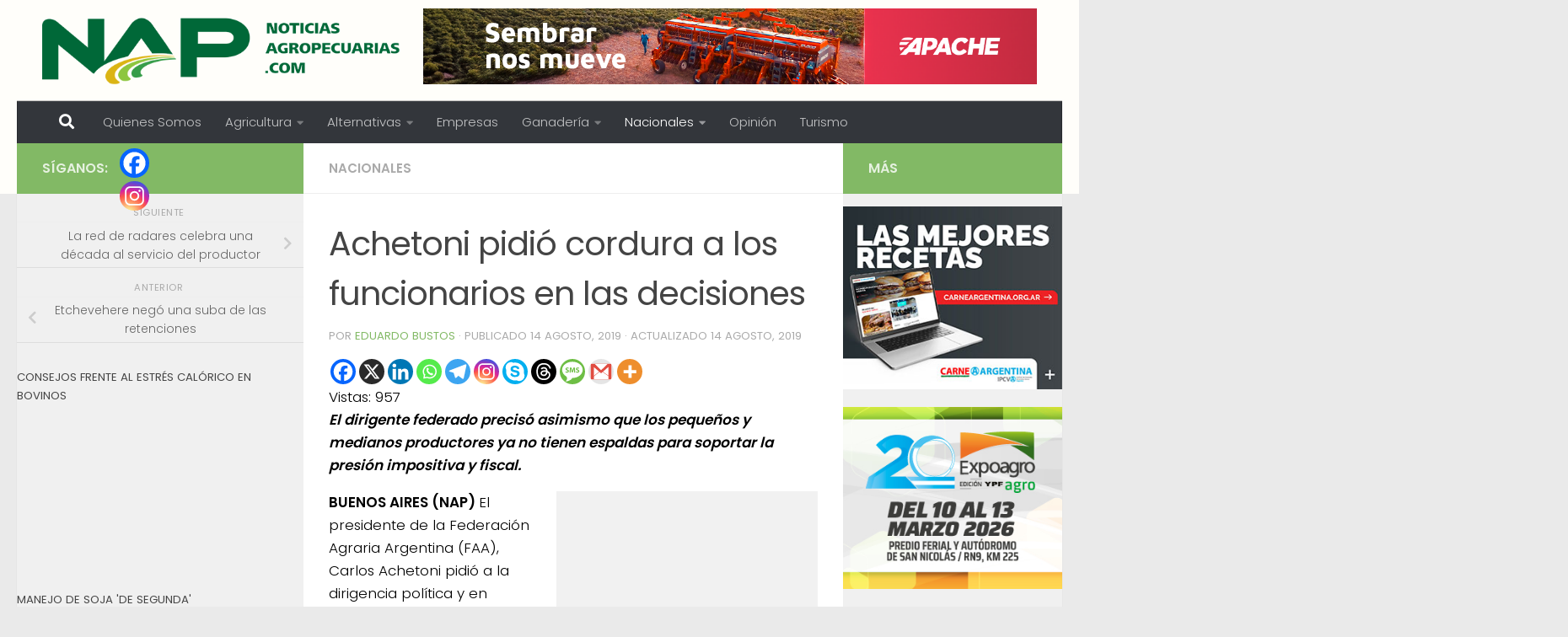

--- FILE ---
content_type: text/html; charset=UTF-8
request_url: https://www.noticiasagropecuarias.com/2019/08/14/achetoni-pidio-cordura-a-los-funcionarios-en-las-decisiones/
body_size: 25401
content:
<!DOCTYPE html>
<html class="no-js" lang="es-AR" itemscope itemtype="https://schema.org/BlogPosting">
<head>
  <meta charset="UTF-8">
  <meta name="viewport" content="width=device-width, initial-scale=1.0">
  <link rel="profile" href="https://gmpg.org/xfn/11" />
  <link rel="pingback" href="https://www.noticiasagropecuarias.com/xmlrpc.php">

  <title>Achetoni pidió cordura a los funcionarios en las decisiones &#8211; Noticias AgroPecuarias</title>
<meta name='robots' content='max-image-preview:large' />
<script>document.documentElement.className = document.documentElement.className.replace("no-js","js");</script>
<link rel="alternate" type="application/rss+xml" title="Noticias AgroPecuarias &raquo; Feed" href="https://www.noticiasagropecuarias.com/feed/" />
<link id="hu-user-gfont" href="//fonts.googleapis.com/css?family=Poppins:300,400,500,600,700&subset=latin-ext" rel="stylesheet" type="text/css"><link rel="alternate" title="oEmbed (JSON)" type="application/json+oembed" href="https://www.noticiasagropecuarias.com/wp-json/oembed/1.0/embed?url=https%3A%2F%2Fwww.noticiasagropecuarias.com%2F2019%2F08%2F14%2Fachetoni-pidio-cordura-a-los-funcionarios-en-las-decisiones%2F" />
<link rel="alternate" title="oEmbed (XML)" type="text/xml+oembed" href="https://www.noticiasagropecuarias.com/wp-json/oembed/1.0/embed?url=https%3A%2F%2Fwww.noticiasagropecuarias.com%2F2019%2F08%2F14%2Fachetoni-pidio-cordura-a-los-funcionarios-en-las-decisiones%2F&#038;format=xml" />
<!-- www.noticiasagropecuarias.com is managing ads with Advanced Ads 2.0.16 – https://wpadvancedads.com/ --><script data-wpfc-render="false" id="notic-ready">
			window.advanced_ads_ready=function(e,a){a=a||"complete";var d=function(e){return"interactive"===a?"loading"!==e:"complete"===e};d(document.readyState)?e():document.addEventListener("readystatechange",(function(a){d(a.target.readyState)&&e()}),{once:"interactive"===a})},window.advanced_ads_ready_queue=window.advanced_ads_ready_queue||[];		</script>
		<style id='wp-img-auto-sizes-contain-inline-css'>
img:is([sizes=auto i],[sizes^="auto," i]){contain-intrinsic-size:3000px 1500px}
/*# sourceURL=wp-img-auto-sizes-contain-inline-css */
</style>
<link rel='stylesheet' id='dashicons-css' href='https://www.noticiasagropecuarias.com/wp-includes/css/dashicons.min.css?ver=6.9' media='all' />
<link rel='stylesheet' id='post-views-counter-frontend-css' href='https://www.noticiasagropecuarias.com/wp-content/plugins/post-views-counter/css/frontend.css?ver=1.7.3' media='all' />
<style id='wp-emoji-styles-inline-css'>

	img.wp-smiley, img.emoji {
		display: inline !important;
		border: none !important;
		box-shadow: none !important;
		height: 1em !important;
		width: 1em !important;
		margin: 0 0.07em !important;
		vertical-align: -0.1em !important;
		background: none !important;
		padding: 0 !important;
	}
/*# sourceURL=wp-emoji-styles-inline-css */
</style>
<style id='wp-block-library-inline-css'>
:root{--wp-block-synced-color:#7a00df;--wp-block-synced-color--rgb:122,0,223;--wp-bound-block-color:var(--wp-block-synced-color);--wp-editor-canvas-background:#ddd;--wp-admin-theme-color:#007cba;--wp-admin-theme-color--rgb:0,124,186;--wp-admin-theme-color-darker-10:#006ba1;--wp-admin-theme-color-darker-10--rgb:0,107,160.5;--wp-admin-theme-color-darker-20:#005a87;--wp-admin-theme-color-darker-20--rgb:0,90,135;--wp-admin-border-width-focus:2px}@media (min-resolution:192dpi){:root{--wp-admin-border-width-focus:1.5px}}.wp-element-button{cursor:pointer}:root .has-very-light-gray-background-color{background-color:#eee}:root .has-very-dark-gray-background-color{background-color:#313131}:root .has-very-light-gray-color{color:#eee}:root .has-very-dark-gray-color{color:#313131}:root .has-vivid-green-cyan-to-vivid-cyan-blue-gradient-background{background:linear-gradient(135deg,#00d084,#0693e3)}:root .has-purple-crush-gradient-background{background:linear-gradient(135deg,#34e2e4,#4721fb 50%,#ab1dfe)}:root .has-hazy-dawn-gradient-background{background:linear-gradient(135deg,#faaca8,#dad0ec)}:root .has-subdued-olive-gradient-background{background:linear-gradient(135deg,#fafae1,#67a671)}:root .has-atomic-cream-gradient-background{background:linear-gradient(135deg,#fdd79a,#004a59)}:root .has-nightshade-gradient-background{background:linear-gradient(135deg,#330968,#31cdcf)}:root .has-midnight-gradient-background{background:linear-gradient(135deg,#020381,#2874fc)}:root{--wp--preset--font-size--normal:16px;--wp--preset--font-size--huge:42px}.has-regular-font-size{font-size:1em}.has-larger-font-size{font-size:2.625em}.has-normal-font-size{font-size:var(--wp--preset--font-size--normal)}.has-huge-font-size{font-size:var(--wp--preset--font-size--huge)}.has-text-align-center{text-align:center}.has-text-align-left{text-align:left}.has-text-align-right{text-align:right}.has-fit-text{white-space:nowrap!important}#end-resizable-editor-section{display:none}.aligncenter{clear:both}.items-justified-left{justify-content:flex-start}.items-justified-center{justify-content:center}.items-justified-right{justify-content:flex-end}.items-justified-space-between{justify-content:space-between}.screen-reader-text{border:0;clip-path:inset(50%);height:1px;margin:-1px;overflow:hidden;padding:0;position:absolute;width:1px;word-wrap:normal!important}.screen-reader-text:focus{background-color:#ddd;clip-path:none;color:#444;display:block;font-size:1em;height:auto;left:5px;line-height:normal;padding:15px 23px 14px;text-decoration:none;top:5px;width:auto;z-index:100000}html :where(.has-border-color){border-style:solid}html :where([style*=border-top-color]){border-top-style:solid}html :where([style*=border-right-color]){border-right-style:solid}html :where([style*=border-bottom-color]){border-bottom-style:solid}html :where([style*=border-left-color]){border-left-style:solid}html :where([style*=border-width]){border-style:solid}html :where([style*=border-top-width]){border-top-style:solid}html :where([style*=border-right-width]){border-right-style:solid}html :where([style*=border-bottom-width]){border-bottom-style:solid}html :where([style*=border-left-width]){border-left-style:solid}html :where(img[class*=wp-image-]){height:auto;max-width:100%}:where(figure){margin:0 0 1em}html :where(.is-position-sticky){--wp-admin--admin-bar--position-offset:var(--wp-admin--admin-bar--height,0px)}@media screen and (max-width:600px){html :where(.is-position-sticky){--wp-admin--admin-bar--position-offset:0px}}

/*# sourceURL=wp-block-library-inline-css */
</style><style id='global-styles-inline-css'>
:root{--wp--preset--aspect-ratio--square: 1;--wp--preset--aspect-ratio--4-3: 4/3;--wp--preset--aspect-ratio--3-4: 3/4;--wp--preset--aspect-ratio--3-2: 3/2;--wp--preset--aspect-ratio--2-3: 2/3;--wp--preset--aspect-ratio--16-9: 16/9;--wp--preset--aspect-ratio--9-16: 9/16;--wp--preset--color--black: #000000;--wp--preset--color--cyan-bluish-gray: #abb8c3;--wp--preset--color--white: #ffffff;--wp--preset--color--pale-pink: #f78da7;--wp--preset--color--vivid-red: #cf2e2e;--wp--preset--color--luminous-vivid-orange: #ff6900;--wp--preset--color--luminous-vivid-amber: #fcb900;--wp--preset--color--light-green-cyan: #7bdcb5;--wp--preset--color--vivid-green-cyan: #00d084;--wp--preset--color--pale-cyan-blue: #8ed1fc;--wp--preset--color--vivid-cyan-blue: #0693e3;--wp--preset--color--vivid-purple: #9b51e0;--wp--preset--gradient--vivid-cyan-blue-to-vivid-purple: linear-gradient(135deg,rgb(6,147,227) 0%,rgb(155,81,224) 100%);--wp--preset--gradient--light-green-cyan-to-vivid-green-cyan: linear-gradient(135deg,rgb(122,220,180) 0%,rgb(0,208,130) 100%);--wp--preset--gradient--luminous-vivid-amber-to-luminous-vivid-orange: linear-gradient(135deg,rgb(252,185,0) 0%,rgb(255,105,0) 100%);--wp--preset--gradient--luminous-vivid-orange-to-vivid-red: linear-gradient(135deg,rgb(255,105,0) 0%,rgb(207,46,46) 100%);--wp--preset--gradient--very-light-gray-to-cyan-bluish-gray: linear-gradient(135deg,rgb(238,238,238) 0%,rgb(169,184,195) 100%);--wp--preset--gradient--cool-to-warm-spectrum: linear-gradient(135deg,rgb(74,234,220) 0%,rgb(151,120,209) 20%,rgb(207,42,186) 40%,rgb(238,44,130) 60%,rgb(251,105,98) 80%,rgb(254,248,76) 100%);--wp--preset--gradient--blush-light-purple: linear-gradient(135deg,rgb(255,206,236) 0%,rgb(152,150,240) 100%);--wp--preset--gradient--blush-bordeaux: linear-gradient(135deg,rgb(254,205,165) 0%,rgb(254,45,45) 50%,rgb(107,0,62) 100%);--wp--preset--gradient--luminous-dusk: linear-gradient(135deg,rgb(255,203,112) 0%,rgb(199,81,192) 50%,rgb(65,88,208) 100%);--wp--preset--gradient--pale-ocean: linear-gradient(135deg,rgb(255,245,203) 0%,rgb(182,227,212) 50%,rgb(51,167,181) 100%);--wp--preset--gradient--electric-grass: linear-gradient(135deg,rgb(202,248,128) 0%,rgb(113,206,126) 100%);--wp--preset--gradient--midnight: linear-gradient(135deg,rgb(2,3,129) 0%,rgb(40,116,252) 100%);--wp--preset--font-size--small: 13px;--wp--preset--font-size--medium: 20px;--wp--preset--font-size--large: 36px;--wp--preset--font-size--x-large: 42px;--wp--preset--spacing--20: 0.44rem;--wp--preset--spacing--30: 0.67rem;--wp--preset--spacing--40: 1rem;--wp--preset--spacing--50: 1.5rem;--wp--preset--spacing--60: 2.25rem;--wp--preset--spacing--70: 3.38rem;--wp--preset--spacing--80: 5.06rem;--wp--preset--shadow--natural: 6px 6px 9px rgba(0, 0, 0, 0.2);--wp--preset--shadow--deep: 12px 12px 50px rgba(0, 0, 0, 0.4);--wp--preset--shadow--sharp: 6px 6px 0px rgba(0, 0, 0, 0.2);--wp--preset--shadow--outlined: 6px 6px 0px -3px rgb(255, 255, 255), 6px 6px rgb(0, 0, 0);--wp--preset--shadow--crisp: 6px 6px 0px rgb(0, 0, 0);}:where(.is-layout-flex){gap: 0.5em;}:where(.is-layout-grid){gap: 0.5em;}body .is-layout-flex{display: flex;}.is-layout-flex{flex-wrap: wrap;align-items: center;}.is-layout-flex > :is(*, div){margin: 0;}body .is-layout-grid{display: grid;}.is-layout-grid > :is(*, div){margin: 0;}:where(.wp-block-columns.is-layout-flex){gap: 2em;}:where(.wp-block-columns.is-layout-grid){gap: 2em;}:where(.wp-block-post-template.is-layout-flex){gap: 1.25em;}:where(.wp-block-post-template.is-layout-grid){gap: 1.25em;}.has-black-color{color: var(--wp--preset--color--black) !important;}.has-cyan-bluish-gray-color{color: var(--wp--preset--color--cyan-bluish-gray) !important;}.has-white-color{color: var(--wp--preset--color--white) !important;}.has-pale-pink-color{color: var(--wp--preset--color--pale-pink) !important;}.has-vivid-red-color{color: var(--wp--preset--color--vivid-red) !important;}.has-luminous-vivid-orange-color{color: var(--wp--preset--color--luminous-vivid-orange) !important;}.has-luminous-vivid-amber-color{color: var(--wp--preset--color--luminous-vivid-amber) !important;}.has-light-green-cyan-color{color: var(--wp--preset--color--light-green-cyan) !important;}.has-vivid-green-cyan-color{color: var(--wp--preset--color--vivid-green-cyan) !important;}.has-pale-cyan-blue-color{color: var(--wp--preset--color--pale-cyan-blue) !important;}.has-vivid-cyan-blue-color{color: var(--wp--preset--color--vivid-cyan-blue) !important;}.has-vivid-purple-color{color: var(--wp--preset--color--vivid-purple) !important;}.has-black-background-color{background-color: var(--wp--preset--color--black) !important;}.has-cyan-bluish-gray-background-color{background-color: var(--wp--preset--color--cyan-bluish-gray) !important;}.has-white-background-color{background-color: var(--wp--preset--color--white) !important;}.has-pale-pink-background-color{background-color: var(--wp--preset--color--pale-pink) !important;}.has-vivid-red-background-color{background-color: var(--wp--preset--color--vivid-red) !important;}.has-luminous-vivid-orange-background-color{background-color: var(--wp--preset--color--luminous-vivid-orange) !important;}.has-luminous-vivid-amber-background-color{background-color: var(--wp--preset--color--luminous-vivid-amber) !important;}.has-light-green-cyan-background-color{background-color: var(--wp--preset--color--light-green-cyan) !important;}.has-vivid-green-cyan-background-color{background-color: var(--wp--preset--color--vivid-green-cyan) !important;}.has-pale-cyan-blue-background-color{background-color: var(--wp--preset--color--pale-cyan-blue) !important;}.has-vivid-cyan-blue-background-color{background-color: var(--wp--preset--color--vivid-cyan-blue) !important;}.has-vivid-purple-background-color{background-color: var(--wp--preset--color--vivid-purple) !important;}.has-black-border-color{border-color: var(--wp--preset--color--black) !important;}.has-cyan-bluish-gray-border-color{border-color: var(--wp--preset--color--cyan-bluish-gray) !important;}.has-white-border-color{border-color: var(--wp--preset--color--white) !important;}.has-pale-pink-border-color{border-color: var(--wp--preset--color--pale-pink) !important;}.has-vivid-red-border-color{border-color: var(--wp--preset--color--vivid-red) !important;}.has-luminous-vivid-orange-border-color{border-color: var(--wp--preset--color--luminous-vivid-orange) !important;}.has-luminous-vivid-amber-border-color{border-color: var(--wp--preset--color--luminous-vivid-amber) !important;}.has-light-green-cyan-border-color{border-color: var(--wp--preset--color--light-green-cyan) !important;}.has-vivid-green-cyan-border-color{border-color: var(--wp--preset--color--vivid-green-cyan) !important;}.has-pale-cyan-blue-border-color{border-color: var(--wp--preset--color--pale-cyan-blue) !important;}.has-vivid-cyan-blue-border-color{border-color: var(--wp--preset--color--vivid-cyan-blue) !important;}.has-vivid-purple-border-color{border-color: var(--wp--preset--color--vivid-purple) !important;}.has-vivid-cyan-blue-to-vivid-purple-gradient-background{background: var(--wp--preset--gradient--vivid-cyan-blue-to-vivid-purple) !important;}.has-light-green-cyan-to-vivid-green-cyan-gradient-background{background: var(--wp--preset--gradient--light-green-cyan-to-vivid-green-cyan) !important;}.has-luminous-vivid-amber-to-luminous-vivid-orange-gradient-background{background: var(--wp--preset--gradient--luminous-vivid-amber-to-luminous-vivid-orange) !important;}.has-luminous-vivid-orange-to-vivid-red-gradient-background{background: var(--wp--preset--gradient--luminous-vivid-orange-to-vivid-red) !important;}.has-very-light-gray-to-cyan-bluish-gray-gradient-background{background: var(--wp--preset--gradient--very-light-gray-to-cyan-bluish-gray) !important;}.has-cool-to-warm-spectrum-gradient-background{background: var(--wp--preset--gradient--cool-to-warm-spectrum) !important;}.has-blush-light-purple-gradient-background{background: var(--wp--preset--gradient--blush-light-purple) !important;}.has-blush-bordeaux-gradient-background{background: var(--wp--preset--gradient--blush-bordeaux) !important;}.has-luminous-dusk-gradient-background{background: var(--wp--preset--gradient--luminous-dusk) !important;}.has-pale-ocean-gradient-background{background: var(--wp--preset--gradient--pale-ocean) !important;}.has-electric-grass-gradient-background{background: var(--wp--preset--gradient--electric-grass) !important;}.has-midnight-gradient-background{background: var(--wp--preset--gradient--midnight) !important;}.has-small-font-size{font-size: var(--wp--preset--font-size--small) !important;}.has-medium-font-size{font-size: var(--wp--preset--font-size--medium) !important;}.has-large-font-size{font-size: var(--wp--preset--font-size--large) !important;}.has-x-large-font-size{font-size: var(--wp--preset--font-size--x-large) !important;}
/*# sourceURL=global-styles-inline-css */
</style>

<style id='classic-theme-styles-inline-css'>
/*! This file is auto-generated */
.wp-block-button__link{color:#fff;background-color:#32373c;border-radius:9999px;box-shadow:none;text-decoration:none;padding:calc(.667em + 2px) calc(1.333em + 2px);font-size:1.125em}.wp-block-file__button{background:#32373c;color:#fff;text-decoration:none}
/*# sourceURL=/wp-includes/css/classic-themes.min.css */
</style>
<link rel='stylesheet' id='contact-form-7-css' href='https://www.noticiasagropecuarias.com/wp-content/plugins/contact-form-7/includes/css/styles.css?ver=6.1.4' media='all' />
<link rel='stylesheet' id='ctf_styles-css' href='https://www.noticiasagropecuarias.com/wp-content/plugins/custom-twitter-feeds/css/ctf-styles.min.css?ver=2.3.1' media='all' />
<link rel='stylesheet' id='hueman-main-style-css' href='https://www.noticiasagropecuarias.com/wp-content/themes/hueman/assets/front/css/main.min.css?ver=3.7.27' media='all' />
<style id='hueman-main-style-inline-css'>
body { font-family:'Poppins', sans-serif;font-size:0.94rem }@media only screen and (min-width: 720px) {
        .nav > li { font-size:0.94rem; }
      }::selection { background-color: #82b965; }
::-moz-selection { background-color: #82b965; }a,a>span.hu-external::after,.themeform label .required,#flexslider-featured .flex-direction-nav .flex-next:hover,#flexslider-featured .flex-direction-nav .flex-prev:hover,.post-hover:hover .post-title a,.post-title a:hover,.sidebar.s1 .post-nav li a:hover i,.content .post-nav li a:hover i,.post-related a:hover,.sidebar.s1 .widget_rss ul li a,#footer .widget_rss ul li a,.sidebar.s1 .widget_calendar a,#footer .widget_calendar a,.sidebar.s1 .alx-tab .tab-item-category a,.sidebar.s1 .alx-posts .post-item-category a,.sidebar.s1 .alx-tab li:hover .tab-item-title a,.sidebar.s1 .alx-tab li:hover .tab-item-comment a,.sidebar.s1 .alx-posts li:hover .post-item-title a,#footer .alx-tab .tab-item-category a,#footer .alx-posts .post-item-category a,#footer .alx-tab li:hover .tab-item-title a,#footer .alx-tab li:hover .tab-item-comment a,#footer .alx-posts li:hover .post-item-title a,.comment-tabs li.active a,.comment-awaiting-moderation,.child-menu a:hover,.child-menu .current_page_item > a,.wp-pagenavi a{ color: #82b965; }input[type="submit"],.themeform button[type="submit"],.sidebar.s1 .sidebar-top,.sidebar.s1 .sidebar-toggle,#flexslider-featured .flex-control-nav li a.flex-active,.post-tags a:hover,.sidebar.s1 .widget_calendar caption,#footer .widget_calendar caption,.author-bio .bio-avatar:after,.commentlist li.bypostauthor > .comment-body:after,.commentlist li.comment-author-admin > .comment-body:after{ background-color: #82b965; }.post-format .format-container { border-color: #82b965; }.sidebar.s1 .alx-tabs-nav li.active a,#footer .alx-tabs-nav li.active a,.comment-tabs li.active a,.wp-pagenavi a:hover,.wp-pagenavi a:active,.wp-pagenavi span.current{ border-bottom-color: #82b965!important; }.sidebar.s2 .post-nav li a:hover i,
.sidebar.s2 .widget_rss ul li a,
.sidebar.s2 .widget_calendar a,
.sidebar.s2 .alx-tab .tab-item-category a,
.sidebar.s2 .alx-posts .post-item-category a,
.sidebar.s2 .alx-tab li:hover .tab-item-title a,
.sidebar.s2 .alx-tab li:hover .tab-item-comment a,
.sidebar.s2 .alx-posts li:hover .post-item-title a { color: #82b965; }
.sidebar.s2 .sidebar-top,.sidebar.s2 .sidebar-toggle,.post-comments,.jp-play-bar,.jp-volume-bar-value,.sidebar.s2 .widget_calendar caption{ background-color: #82b965; }.sidebar.s2 .alx-tabs-nav li.active a { border-bottom-color: #82b965; }
.post-comments::before { border-right-color: #82b965; }
      .search-expand,
              #nav-topbar.nav-container { background-color: #fffefa}@media only screen and (min-width: 720px) {
                #nav-topbar .nav ul { background-color: #fffefa; }
              }.is-scrolled #header .nav-container.desktop-sticky,
              .is-scrolled #header .search-expand { background-color: #fffefa; background-color: rgba(255,254,250,0.90) }.is-scrolled .topbar-transparent #nav-topbar.desktop-sticky .nav ul { background-color: #fffefa; background-color: rgba(255,254,250,0.95) }#header { background-color: #fffefa; }
@media only screen and (min-width: 720px) {
  #nav-header .nav ul { background-color: #fffefa; }
}
        #header #nav-mobile { background-color: #33363b; }.is-scrolled #header #nav-mobile { background-color: #33363b; background-color: rgba(51,54,59,0.90) }#nav-header.nav-container, #main-header-search .search-expand { background-color: #33363b; }
@media only screen and (min-width: 720px) {
  #nav-header .nav ul { background-color: #33363b; }
}
        .site-title a img { max-height: 80px; }
/*# sourceURL=hueman-main-style-inline-css */
</style>
<link rel='stylesheet' id='hueman-font-awesome-css' href='https://www.noticiasagropecuarias.com/wp-content/themes/hueman/assets/front/css/font-awesome.min.css?ver=3.7.27' media='all' />
<link rel='stylesheet' id='heateor_sss_frontend_css-css' href='https://www.noticiasagropecuarias.com/wp-content/plugins/sassy-social-share/public/css/sassy-social-share-public.css?ver=3.3.79' media='all' />
<style id='heateor_sss_frontend_css-inline-css'>
.heateor_sss_button_instagram span.heateor_sss_svg,a.heateor_sss_instagram span.heateor_sss_svg{background:radial-gradient(circle at 30% 107%,#fdf497 0,#fdf497 5%,#fd5949 45%,#d6249f 60%,#285aeb 90%)}.heateor_sss_horizontal_sharing .heateor_sss_svg,.heateor_sss_standard_follow_icons_container .heateor_sss_svg{color:#fff;border-width:0px;border-style:solid;border-color:transparent}.heateor_sss_horizontal_sharing .heateorSssTCBackground{color:#666}.heateor_sss_horizontal_sharing span.heateor_sss_svg:hover,.heateor_sss_standard_follow_icons_container span.heateor_sss_svg:hover{border-color:transparent;}.heateor_sss_vertical_sharing span.heateor_sss_svg,.heateor_sss_floating_follow_icons_container span.heateor_sss_svg{color:#fff;border-width:0px;border-style:solid;border-color:transparent;}.heateor_sss_vertical_sharing .heateorSssTCBackground{color:#666;}.heateor_sss_vertical_sharing span.heateor_sss_svg:hover,.heateor_sss_floating_follow_icons_container span.heateor_sss_svg:hover{border-color:transparent;}@media screen and (max-width:783px) {.heateor_sss_vertical_sharing{display:none!important}}
/*# sourceURL=heateor_sss_frontend_css-inline-css */
</style>
<script id="nb-jquery" src="https://www.noticiasagropecuarias.com/wp-includes/js/jquery/jquery.min.js?ver=3.7.1" id="jquery-core-js"></script>
<script src="https://www.noticiasagropecuarias.com/wp-includes/js/jquery/jquery-migrate.min.js?ver=3.4.1" id="jquery-migrate-js"></script>
<script src="https://www.noticiasagropecuarias.com/wp-content/themes/hueman/assets/front/js/libs/mobile-detect.min.js?ver=3.7.27" id="mobile-detect-js" defer></script>

<!-- OG: 3.3.8 -->
<meta property="og:image" content="https://www.noticiasagropecuarias.com/wp-content/uploads/2020/05/favicon.ico"><meta property="og:description" content="El dirigente federado precisó asimismo que los pequeños y medianos productores ya no tienen espaldas para soportar la presión impositiva y fiscal. BUENOS AIRES (NAP) El presidente de la Federación Agraria Argentina (FAA), Carlos Achetoni pidió a la dirigencia política y en particular a los funcionarios de turno que actúen con responsabilidad y que aporten..."><meta property="og:type" content="article"><meta property="og:locale" content="es_AR"><meta property="og:site_name" content="Noticias AgroPecuarias"><meta property="og:title" content="Achetoni pidió cordura a los funcionarios en las decisiones"><meta property="og:url" content="https://www.noticiasagropecuarias.com/2019/08/14/achetoni-pidio-cordura-a-los-funcionarios-en-las-decisiones/"><meta property="og:updated_time" content="2019-08-14T08:23:02-03:00">
<meta property="article:tag" content="funcionarios"><meta property="article:tag" content="politicos"><meta property="article:tag" content="productores"><meta property="article:tag" content="retenciones"><meta property="article:published_time" content="2019-08-14T11:22:37+00:00"><meta property="article:modified_time" content="2019-08-14T11:23:02+00:00"><meta property="article:section" content="Nacionales"><meta property="article:author:first_name" content="Eduardo"><meta property="article:author:last_name" content="Bustos"><meta property="article:author:username" content="Eduardo Bustos">
<meta property="twitter:partner" content="ogwp"><meta property="twitter:card" content="summary"><meta property="twitter:title" content="Achetoni pidió cordura a los funcionarios en las decisiones"><meta property="twitter:description" content="El dirigente federado precisó asimismo que los pequeños y medianos productores ya no tienen espaldas para soportar la presión impositiva y fiscal. BUENOS AIRES (NAP) El presidente de la Federación..."><meta property="twitter:url" content="https://www.noticiasagropecuarias.com/2019/08/14/achetoni-pidio-cordura-a-los-funcionarios-en-las-decisiones/"><meta property="twitter:label1" content="Reading time"><meta property="twitter:data1" content="2 minutes">
<meta itemprop="image" content="https://www.noticiasagropecuarias.com/wp-content/uploads/2020/05/favicon.ico"><meta itemprop="name" content="Achetoni pidió cordura a los funcionarios en las decisiones"><meta itemprop="description" content="El dirigente federado precisó asimismo que los pequeños y medianos productores ya no tienen espaldas para soportar la presión impositiva y fiscal. BUENOS AIRES (NAP) El presidente de la Federación Agraria Argentina (FAA), Carlos Achetoni pidió a la dirigencia política y en particular a los funcionarios de turno que actúen con responsabilidad y que aporten..."><meta itemprop="datePublished" content="2019-08-14"><meta itemprop="dateModified" content="2019-08-14T11:23:02+00:00">
<meta property="profile:first_name" content="Eduardo"><meta property="profile:last_name" content="Bustos"><meta property="profile:username" content="Eduardo Bustos">
<!-- /OG -->

<link rel="https://api.w.org/" href="https://www.noticiasagropecuarias.com/wp-json/" /><link rel="alternate" title="JSON" type="application/json" href="https://www.noticiasagropecuarias.com/wp-json/wp/v2/posts/25589" /><link rel="EditURI" type="application/rsd+xml" title="RSD" href="https://www.noticiasagropecuarias.com/xmlrpc.php?rsd" />
<meta name="generator" content="WordPress 6.9" />
<link rel="canonical" href="https://www.noticiasagropecuarias.com/2019/08/14/achetoni-pidio-cordura-a-los-funcionarios-en-las-decisiones/" />
<link rel='shortlink' href='https://www.noticiasagropecuarias.com/?p=25589' />

		<!-- GA Google Analytics @ https://m0n.co/ga -->
		<script type="text/javascript">
			var _gaq = _gaq || [];
			_gaq.push(['_setAccount', 'UA-38477048-1']);
			_gaq.push(['_trackPageview']);
			(function() {
				var ga = document.createElement('script'); ga.type = 'text/javascript'; ga.async = true;
				ga.src = ('https:' == document.location.protocol ? 'https://ssl' : 'http://www') + '.google-analytics.com/ga.js';
				var s = document.getElementsByTagName('script')[0]; s.parentNode.insertBefore(ga, s);
			})();
		</script>

	    <link rel="preload" as="font" type="font/woff2" href="https://www.noticiasagropecuarias.com/wp-content/themes/hueman/assets/front/webfonts/fa-brands-400.woff2?v=5.15.2" crossorigin="anonymous"/>
    <link rel="preload" as="font" type="font/woff2" href="https://www.noticiasagropecuarias.com/wp-content/themes/hueman/assets/front/webfonts/fa-regular-400.woff2?v=5.15.2" crossorigin="anonymous"/>
    <link rel="preload" as="font" type="font/woff2" href="https://www.noticiasagropecuarias.com/wp-content/themes/hueman/assets/front/webfonts/fa-solid-900.woff2?v=5.15.2" crossorigin="anonymous"/>
  <!--[if lt IE 9]>
<script src="https://www.noticiasagropecuarias.com/wp-content/themes/hueman/assets/front/js/ie/html5shiv-printshiv.min.js"></script>
<script src="https://www.noticiasagropecuarias.com/wp-content/themes/hueman/assets/front/js/ie/selectivizr.js"></script>
<![endif]-->
<link rel="icon" href="https://www.noticiasagropecuarias.com/wp-content/uploads/2020/05/favicon.ico" sizes="32x32" />
<link rel="icon" href="https://www.noticiasagropecuarias.com/wp-content/uploads/2020/05/favicon.ico" sizes="192x192" />
<link rel="apple-touch-icon" href="https://www.noticiasagropecuarias.com/wp-content/uploads/2020/05/favicon.ico" />
<meta name="msapplication-TileImage" content="https://www.noticiasagropecuarias.com/wp-content/uploads/2020/05/favicon.ico" />
		<style id="wp-custom-css">
			/*
Podés agregar tu propio CSS aquí.

Hacé clic en el ícono de ayuda de arriba para averiguar más.

Use this field to test small chunks of CSS code. For important CSS customizations, it is recommended to modify the style.css file of a child theme.
http//codex.wordpress.org/Child_Themes
*/

.wpcf7 label { display: block; float: left; width: 95% !important; margin: 9px 0 0 12px; text-align: left; }

.sidebar .widget {
    padding: 15px 0px 00px;
}

.entry.excerpt {
    font-size: 1em;
    color: #000000;
}

body {
    color: #000000;
}

#header .hu-pad {
    padding-top: 10px !important;
    padding-bottom: 10px !important;
}

.heateor_sss_sharing_title{
   display: none;
}

.div.heateor_sss_sharing_ul {
  display: none !important;
}

.post-category {
  background-color: #f5f5f5!important;
}



.sidebar-top group{
  display: none !important;
}

.site-description {display:none !important;}

		</style>
		</head>

<body class="nb-3-3-8 nimble-no-local-data-skp__post_post_25589 nimble-no-group-site-tmpl-skp__all_post wp-singular post-template-default single single-post postid-25589 single-format-standard wp-custom-logo wp-embed-responsive wp-theme-hueman sek-hide-rc-badge col-3cm full-width header-desktop-sticky header-mobile-sticky hueman-3-7-27 chrome aa-prefix-notic-">
<div id="wrapper">
  <a class="screen-reader-text skip-link" href="#content">Skip to content</a>
  
  <header id="header" class="main-menu-mobile-on one-mobile-menu main_menu header-ads-desktop  topbar-transparent no-header-img">
        <nav class="nav-container group mobile-menu mobile-sticky " id="nav-mobile" data-menu-id="header-1">
  <div class="mobile-title-logo-in-header"><p class="site-title">                  <a class="custom-logo-link" href="https://www.noticiasagropecuarias.com/" rel="home" title="Noticias AgroPecuarias | Página de Inicio"><img src="https://www.noticiasagropecuarias.com/wp-content/uploads/2020/02/cropped-logo-NAP-ok3.png" alt="Noticias AgroPecuarias" width="600" height="112"/></a>                </p></div>
        
                    <!-- <div class="ham__navbar-toggler collapsed" aria-expanded="false">
          <div class="ham__navbar-span-wrapper">
            <span class="ham-toggler-menu__span"></span>
          </div>
        </div> -->
        <button class="ham__navbar-toggler-two collapsed" title="Menu" aria-expanded="false">
          <span class="ham__navbar-span-wrapper">
            <span class="line line-1"></span>
            <span class="line line-2"></span>
            <span class="line line-3"></span>
          </span>
        </button>
            
      <div class="nav-text"></div>
      <div class="nav-wrap container">
                  <ul class="nav container-inner group mobile-search">
                            <li>
                  <form role="search" method="get" class="search-form" action="https://www.noticiasagropecuarias.com/">
				<label>
					<span class="screen-reader-text">Buscar:</span>
					<input type="search" class="search-field" placeholder="Buscar &hellip;" value="" name="s" />
				</label>
				<input type="submit" class="search-submit" value="Buscar" />
			</form>                </li>
                      </ul>
                <ul id="menu-mainmenu" class="nav container-inner group"><li id="menu-item-4853" class="menu-item menu-item-type-post_type menu-item-object-page menu-item-4853"><a href="https://www.noticiasagropecuarias.com/quienes-somos/">Quienes Somos</a></li>
<li id="menu-item-4801" class="menu-item menu-item-type-taxonomy menu-item-object-category menu-item-has-children menu-item-4801"><a href="https://www.noticiasagropecuarias.com/category/articulos12/">Agricultura</a>
<ul class="sub-menu">
	<li id="menu-item-11809" class="menu-item menu-item-type-taxonomy menu-item-object-category menu-item-11809"><a href="https://www.noticiasagropecuarias.com/category/clima/">Clima</a></li>
	<li id="menu-item-4828" class="menu-item menu-item-type-taxonomy menu-item-object-category menu-item-4828"><a href="https://www.noticiasagropecuarias.com/category/articulos12/cultivos-intensivos/">Economías Regionales</a></li>
	<li id="menu-item-4829" class="menu-item menu-item-type-taxonomy menu-item-object-category menu-item-4829"><a href="https://www.noticiasagropecuarias.com/category/articulos12/girasol/">Girasol</a></li>
	<li id="menu-item-4830" class="menu-item menu-item-type-taxonomy menu-item-object-category menu-item-4830"><a href="https://www.noticiasagropecuarias.com/category/articulos12/maiz/">Maíz</a></li>
	<li id="menu-item-4827" class="menu-item menu-item-type-taxonomy menu-item-object-category menu-item-4827"><a href="https://www.noticiasagropecuarias.com/category/articulos12/soja/">Soja</a></li>
	<li id="menu-item-4826" class="menu-item menu-item-type-taxonomy menu-item-object-category menu-item-4826"><a href="https://www.noticiasagropecuarias.com/category/articulos12/trigo/">Trigo</a></li>
</ul>
</li>
<li id="menu-item-4805" class="menu-item menu-item-type-taxonomy menu-item-object-category menu-item-has-children menu-item-4805"><a href="https://www.noticiasagropecuarias.com/category/articulos8/">Alternativas</a>
<ul class="sub-menu">
	<li id="menu-item-4846" class="menu-item menu-item-type-taxonomy menu-item-object-category menu-item-4846"><a href="https://www.noticiasagropecuarias.com/category/articulos8/forestacion/">Forestación</a></li>
	<li id="menu-item-4847" class="menu-item menu-item-type-taxonomy menu-item-object-category menu-item-4847"><a href="https://www.noticiasagropecuarias.com/category/articulos8/frutihorticultura/">Frutihorticultura</a></li>
	<li id="menu-item-4848" class="menu-item menu-item-type-taxonomy menu-item-object-category menu-item-4848"><a href="https://www.noticiasagropecuarias.com/category/articulos8/pesca/">Pesca</a></li>
</ul>
</li>
<li id="menu-item-18607" class="menu-item menu-item-type-taxonomy menu-item-object-category menu-item-18607"><a href="https://www.noticiasagropecuarias.com/category/empresas/">Empresas</a></li>
<li id="menu-item-4839" class="menu-item menu-item-type-taxonomy menu-item-object-category menu-item-has-children menu-item-4839"><a href="https://www.noticiasagropecuarias.com/category/ganaderia/">Ganadería</a>
<ul class="sub-menu">
	<li id="menu-item-4841" class="menu-item menu-item-type-taxonomy menu-item-object-category menu-item-4841"><a href="https://www.noticiasagropecuarias.com/category/ganaderia/bovinos/">Bovinos</a></li>
	<li id="menu-item-4840" class="menu-item menu-item-type-taxonomy menu-item-object-category menu-item-4840"><a href="https://www.noticiasagropecuarias.com/category/ganaderia/lecheria/">Lechería</a></li>
	<li id="menu-item-4842" class="menu-item menu-item-type-taxonomy menu-item-object-category menu-item-4842"><a href="https://www.noticiasagropecuarias.com/category/ganaderia/ovinos/">Ovinos</a></li>
	<li id="menu-item-4843" class="menu-item menu-item-type-taxonomy menu-item-object-category menu-item-4843"><a href="https://www.noticiasagropecuarias.com/category/ganaderia/porcinos/">Porcinos</a></li>
</ul>
</li>
<li id="menu-item-4800" class="menu-item menu-item-type-taxonomy menu-item-object-category current-post-ancestor current-menu-parent current-post-parent menu-item-has-children menu-item-4800"><a href="https://www.noticiasagropecuarias.com/category/nacionales/">Nacionales</a>
<ul class="sub-menu">
	<li id="menu-item-11808" class="menu-item menu-item-type-taxonomy menu-item-object-category menu-item-11808"><a href="https://www.noticiasagropecuarias.com/category/agenda/">Agenda</a></li>
	<li id="menu-item-70904" class="menu-item menu-item-type-taxonomy menu-item-object-category menu-item-has-children menu-item-70904"><a href="https://www.noticiasagropecuarias.com/category/exposiciones/">Exposiciones</a>
	<ul class="sub-menu">
		<li id="menu-item-70905" class="menu-item menu-item-type-taxonomy menu-item-object-category menu-item-70905"><a href="https://www.noticiasagropecuarias.com/category/expoagro/">Expoagro</a></li>
		<li id="menu-item-16120" class="menu-item menu-item-type-taxonomy menu-item-object-category menu-item-16120"><a href="https://www.noticiasagropecuarias.com/category/rural/">Rural</a></li>
	</ul>
</li>
	<li id="menu-item-11806" class="menu-item menu-item-type-taxonomy menu-item-object-category menu-item-11806"><a href="https://www.noticiasagropecuarias.com/category/internacionales/">Internacionales</a></li>
	<li id="menu-item-11807" class="menu-item menu-item-type-taxonomy menu-item-object-category menu-item-11807"><a href="https://www.noticiasagropecuarias.com/category/mercosur/">Mercosur</a></li>
</ul>
</li>
<li id="menu-item-4849" class="menu-item menu-item-type-taxonomy menu-item-object-category menu-item-4849"><a href="https://www.noticiasagropecuarias.com/category/opinion/">Opinión</a></li>
<li id="menu-item-18225" class="menu-item menu-item-type-taxonomy menu-item-object-category menu-item-18225"><a href="https://www.noticiasagropecuarias.com/category/turismo/">Turismo</a></li>
</ul>      </div>
</nav><!--/#nav-topbar-->  
  
  <div class="container group">
        <div class="container-inner">

                    <div class="group hu-pad central-header-zone">
                  <div class="logo-tagline-group">
                      <p class="site-title">                  <a class="custom-logo-link" href="https://www.noticiasagropecuarias.com/" rel="home" title="Noticias AgroPecuarias | Página de Inicio"><img src="https://www.noticiasagropecuarias.com/wp-content/uploads/2020/02/cropped-logo-NAP-ok3.png" alt="Noticias AgroPecuarias" width="600" height="112"/></a>                </p>                                                <p class="site-description">NAP es un sitio de noticias especializado en el mundo agropecuario y de la alimentación, con base en Argentina</p>
                                        </div>

                                        <div id="header-widgets">
                          <div class="widget notic-widget"><a href="https://apache.com.ar/" target="_blank" aria-label="728 x 90"><img src="https://www.noticiasagropecuarias.com/wp-content/uploads/2025/07/728-x-90.png" alt=""  width="728" height="90"   /></a></div>                      </div><!--/#header-ads-->
                                </div>
      
                <nav class="nav-container group desktop-menu " id="nav-header" data-menu-id="header-2">
    <div class="nav-text"><!-- put your mobile menu text here --></div>

  <div class="nav-wrap container">
          <div id="main-header-search" class="container">
        <div class="container-inner">
          <button class="toggle-search"><i class="fas fa-search"></i></button>
          <div class="search-expand">
            <div class="search-expand-inner"><form role="search" method="get" class="search-form" action="https://www.noticiasagropecuarias.com/">
				<label>
					<span class="screen-reader-text">Buscar:</span>
					<input type="search" class="search-field" placeholder="Buscar &hellip;" value="" name="s" />
				</label>
				<input type="submit" class="search-submit" value="Buscar" />
			</form></div>
          </div>
        </div><!--/.container-inner-->
      </div><!--/.container-->
        <ul id="menu-mainmenu-1" class="nav container-inner group"><li class="menu-item menu-item-type-post_type menu-item-object-page menu-item-4853"><a href="https://www.noticiasagropecuarias.com/quienes-somos/">Quienes Somos</a></li>
<li class="menu-item menu-item-type-taxonomy menu-item-object-category menu-item-has-children menu-item-4801"><a href="https://www.noticiasagropecuarias.com/category/articulos12/">Agricultura</a>
<ul class="sub-menu">
	<li class="menu-item menu-item-type-taxonomy menu-item-object-category menu-item-11809"><a href="https://www.noticiasagropecuarias.com/category/clima/">Clima</a></li>
	<li class="menu-item menu-item-type-taxonomy menu-item-object-category menu-item-4828"><a href="https://www.noticiasagropecuarias.com/category/articulos12/cultivos-intensivos/">Economías Regionales</a></li>
	<li class="menu-item menu-item-type-taxonomy menu-item-object-category menu-item-4829"><a href="https://www.noticiasagropecuarias.com/category/articulos12/girasol/">Girasol</a></li>
	<li class="menu-item menu-item-type-taxonomy menu-item-object-category menu-item-4830"><a href="https://www.noticiasagropecuarias.com/category/articulos12/maiz/">Maíz</a></li>
	<li class="menu-item menu-item-type-taxonomy menu-item-object-category menu-item-4827"><a href="https://www.noticiasagropecuarias.com/category/articulos12/soja/">Soja</a></li>
	<li class="menu-item menu-item-type-taxonomy menu-item-object-category menu-item-4826"><a href="https://www.noticiasagropecuarias.com/category/articulos12/trigo/">Trigo</a></li>
</ul>
</li>
<li class="menu-item menu-item-type-taxonomy menu-item-object-category menu-item-has-children menu-item-4805"><a href="https://www.noticiasagropecuarias.com/category/articulos8/">Alternativas</a>
<ul class="sub-menu">
	<li class="menu-item menu-item-type-taxonomy menu-item-object-category menu-item-4846"><a href="https://www.noticiasagropecuarias.com/category/articulos8/forestacion/">Forestación</a></li>
	<li class="menu-item menu-item-type-taxonomy menu-item-object-category menu-item-4847"><a href="https://www.noticiasagropecuarias.com/category/articulos8/frutihorticultura/">Frutihorticultura</a></li>
	<li class="menu-item menu-item-type-taxonomy menu-item-object-category menu-item-4848"><a href="https://www.noticiasagropecuarias.com/category/articulos8/pesca/">Pesca</a></li>
</ul>
</li>
<li class="menu-item menu-item-type-taxonomy menu-item-object-category menu-item-18607"><a href="https://www.noticiasagropecuarias.com/category/empresas/">Empresas</a></li>
<li class="menu-item menu-item-type-taxonomy menu-item-object-category menu-item-has-children menu-item-4839"><a href="https://www.noticiasagropecuarias.com/category/ganaderia/">Ganadería</a>
<ul class="sub-menu">
	<li class="menu-item menu-item-type-taxonomy menu-item-object-category menu-item-4841"><a href="https://www.noticiasagropecuarias.com/category/ganaderia/bovinos/">Bovinos</a></li>
	<li class="menu-item menu-item-type-taxonomy menu-item-object-category menu-item-4840"><a href="https://www.noticiasagropecuarias.com/category/ganaderia/lecheria/">Lechería</a></li>
	<li class="menu-item menu-item-type-taxonomy menu-item-object-category menu-item-4842"><a href="https://www.noticiasagropecuarias.com/category/ganaderia/ovinos/">Ovinos</a></li>
	<li class="menu-item menu-item-type-taxonomy menu-item-object-category menu-item-4843"><a href="https://www.noticiasagropecuarias.com/category/ganaderia/porcinos/">Porcinos</a></li>
</ul>
</li>
<li class="menu-item menu-item-type-taxonomy menu-item-object-category current-post-ancestor current-menu-parent current-post-parent menu-item-has-children menu-item-4800"><a href="https://www.noticiasagropecuarias.com/category/nacionales/">Nacionales</a>
<ul class="sub-menu">
	<li class="menu-item menu-item-type-taxonomy menu-item-object-category menu-item-11808"><a href="https://www.noticiasagropecuarias.com/category/agenda/">Agenda</a></li>
	<li class="menu-item menu-item-type-taxonomy menu-item-object-category menu-item-has-children menu-item-70904"><a href="https://www.noticiasagropecuarias.com/category/exposiciones/">Exposiciones</a>
	<ul class="sub-menu">
		<li class="menu-item menu-item-type-taxonomy menu-item-object-category menu-item-70905"><a href="https://www.noticiasagropecuarias.com/category/expoagro/">Expoagro</a></li>
		<li class="menu-item menu-item-type-taxonomy menu-item-object-category menu-item-16120"><a href="https://www.noticiasagropecuarias.com/category/rural/">Rural</a></li>
	</ul>
</li>
	<li class="menu-item menu-item-type-taxonomy menu-item-object-category menu-item-11806"><a href="https://www.noticiasagropecuarias.com/category/internacionales/">Internacionales</a></li>
	<li class="menu-item menu-item-type-taxonomy menu-item-object-category menu-item-11807"><a href="https://www.noticiasagropecuarias.com/category/mercosur/">Mercosur</a></li>
</ul>
</li>
<li class="menu-item menu-item-type-taxonomy menu-item-object-category menu-item-4849"><a href="https://www.noticiasagropecuarias.com/category/opinion/">Opinión</a></li>
<li class="menu-item menu-item-type-taxonomy menu-item-object-category menu-item-18225"><a href="https://www.noticiasagropecuarias.com/category/turismo/">Turismo</a></li>
</ul>  </div>
</nav><!--/#nav-header-->      
    </div><!--/.container-inner-->
      </div><!--/.container-->

</header><!--/#header-->
  
  <div class="container" id="page">
    <div class="container-inner">
            <div class="main">
        <div class="main-inner group">
          
              <main class="content" id="content">
              <div class="page-title hu-pad group">
          	    		<ul class="meta-single group">
    			<li class="category"><a href="https://www.noticiasagropecuarias.com/category/nacionales/" rel="category tag">Nacionales</a></li>
    			    		</ul>
            
    </div><!--/.page-title-->
          <div class="hu-pad group">
              <article class="post-25589 post type-post status-publish format-standard hentry category-nacionales tag-funcionarios tag-politicos tag-productores tag-retenciones">
    <div class="post-inner group">

      <h1 class="post-title entry-title">Achetoni pidió cordura a los funcionarios en las decisiones</h1>
  <p class="post-byline">
       por     <span class="vcard author">
       <span class="fn"><a href="https://www.noticiasagropecuarias.com/author/eduardo/" title="Entradas de Eduardo Bustos" rel="author">Eduardo Bustos</a></span>
     </span>
     &middot;
                            
                                Publicado <time class="published" datetime="2019-08-14T08:22:37-03:00">14 agosto, 2019</time>
                &middot; Actualizado <time class="updated" datetime="2019-08-14T08:23:02-03:00">14 agosto, 2019</time>
                      </p>

                                      <div class="image-container">
                          </div>
              
      <div class="clear"></div>

      <div class="entry themeform">
        <div class="entry-inner">
          <div class='heateorSssClear'></div><div  class='heateor_sss_sharing_container heateor_sss_horizontal_sharing' data-heateor-sss-href='https://www.noticiasagropecuarias.com/2019/08/14/achetoni-pidio-cordura-a-los-funcionarios-en-las-decisiones/'><div class='heateor_sss_sharing_title' style="font-weight:bold" >Spread the love</div><div class="heateor_sss_sharing_ul"><a aria-label="Facebook" class="heateor_sss_facebook" href="https://www.facebook.com/sharer/sharer.php?u=https%3A%2F%2Fwww.noticiasagropecuarias.com%2F2019%2F08%2F14%2Fachetoni-pidio-cordura-a-los-funcionarios-en-las-decisiones%2F" title="Facebook" rel="nofollow noopener" target="_blank" style="font-size:32px!important;box-shadow:none;display:inline-block;vertical-align:middle"><span class="heateor_sss_svg" style="background-color:#0765FE;width:30px;height:30px;border-radius:999px;display:inline-block;opacity:1;float:left;font-size:32px;box-shadow:none;display:inline-block;font-size:16px;padding:0 4px;vertical-align:middle;background-repeat:repeat;overflow:hidden;padding:0;cursor:pointer;box-sizing:content-box"><svg style="display:block;border-radius:999px;" focusable="false" aria-hidden="true" xmlns="http://www.w3.org/2000/svg" width="100%" height="100%" viewBox="0 0 32 32"><path fill="#fff" d="M28 16c0-6.627-5.373-12-12-12S4 9.373 4 16c0 5.628 3.875 10.35 9.101 11.647v-7.98h-2.474V16H13.1v-1.58c0-4.085 1.849-5.978 5.859-5.978.76 0 2.072.15 2.608.298v3.325c-.283-.03-.775-.045-1.386-.045-1.967 0-2.728.745-2.728 2.683V16h3.92l-.673 3.667h-3.247v8.245C23.395 27.195 28 22.135 28 16Z"></path></svg></span></a><a aria-label="X" class="heateor_sss_button_x" href="https://twitter.com/intent/tweet?text=Achetoni%20pidi%C3%B3%20cordura%20a%20los%20funcionarios%20en%20las%20decisiones&url=https%3A%2F%2Fwww.noticiasagropecuarias.com%2F2019%2F08%2F14%2Fachetoni-pidio-cordura-a-los-funcionarios-en-las-decisiones%2F" title="X" rel="nofollow noopener" target="_blank" style="font-size:32px!important;box-shadow:none;display:inline-block;vertical-align:middle"><span class="heateor_sss_svg heateor_sss_s__default heateor_sss_s_x" style="background-color:#2a2a2a;width:30px;height:30px;border-radius:999px;display:inline-block;opacity:1;float:left;font-size:32px;box-shadow:none;display:inline-block;font-size:16px;padding:0 4px;vertical-align:middle;background-repeat:repeat;overflow:hidden;padding:0;cursor:pointer;box-sizing:content-box"><svg width="100%" height="100%" style="display:block;border-radius:999px;" focusable="false" aria-hidden="true" xmlns="http://www.w3.org/2000/svg" viewBox="0 0 32 32"><path fill="#fff" d="M21.751 7h3.067l-6.7 7.658L26 25.078h-6.172l-4.833-6.32-5.531 6.32h-3.07l7.167-8.19L6 7h6.328l4.37 5.777L21.75 7Zm-1.076 16.242h1.7L11.404 8.74H9.58l11.094 14.503Z"></path></svg></span></a><a aria-label="Linkedin" class="heateor_sss_button_linkedin" href="https://www.linkedin.com/sharing/share-offsite/?url=https%3A%2F%2Fwww.noticiasagropecuarias.com%2F2019%2F08%2F14%2Fachetoni-pidio-cordura-a-los-funcionarios-en-las-decisiones%2F" title="Linkedin" rel="nofollow noopener" target="_blank" style="font-size:32px!important;box-shadow:none;display:inline-block;vertical-align:middle"><span class="heateor_sss_svg heateor_sss_s__default heateor_sss_s_linkedin" style="background-color:#0077b5;width:30px;height:30px;border-radius:999px;display:inline-block;opacity:1;float:left;font-size:32px;box-shadow:none;display:inline-block;font-size:16px;padding:0 4px;vertical-align:middle;background-repeat:repeat;overflow:hidden;padding:0;cursor:pointer;box-sizing:content-box"><svg style="display:block;border-radius:999px;" focusable="false" aria-hidden="true" xmlns="http://www.w3.org/2000/svg" width="100%" height="100%" viewBox="0 0 32 32"><path d="M6.227 12.61h4.19v13.48h-4.19V12.61zm2.095-6.7a2.43 2.43 0 0 1 0 4.86c-1.344 0-2.428-1.09-2.428-2.43s1.084-2.43 2.428-2.43m4.72 6.7h4.02v1.84h.058c.56-1.058 1.927-2.176 3.965-2.176 4.238 0 5.02 2.792 5.02 6.42v7.395h-4.183v-6.56c0-1.564-.03-3.574-2.178-3.574-2.18 0-2.514 1.7-2.514 3.46v6.668h-4.187V12.61z" fill="#fff"></path></svg></span></a><a aria-label="Whatsapp" class="heateor_sss_whatsapp" href="https://api.whatsapp.com/send?text=Achetoni%20pidi%C3%B3%20cordura%20a%20los%20funcionarios%20en%20las%20decisiones%20https%3A%2F%2Fwww.noticiasagropecuarias.com%2F2019%2F08%2F14%2Fachetoni-pidio-cordura-a-los-funcionarios-en-las-decisiones%2F" title="Whatsapp" rel="nofollow noopener" target="_blank" style="font-size:32px!important;box-shadow:none;display:inline-block;vertical-align:middle"><span class="heateor_sss_svg" style="background-color:#55eb4c;width:30px;height:30px;border-radius:999px;display:inline-block;opacity:1;float:left;font-size:32px;box-shadow:none;display:inline-block;font-size:16px;padding:0 4px;vertical-align:middle;background-repeat:repeat;overflow:hidden;padding:0;cursor:pointer;box-sizing:content-box"><svg style="display:block;border-radius:999px;" focusable="false" aria-hidden="true" xmlns="http://www.w3.org/2000/svg" width="100%" height="100%" viewBox="-6 -5 40 40"><path class="heateor_sss_svg_stroke heateor_sss_no_fill" stroke="#fff" stroke-width="2" fill="none" d="M 11.579798566743314 24.396926207859085 A 10 10 0 1 0 6.808479557110079 20.73576436351046"></path><path d="M 7 19 l -1 6 l 6 -1" class="heateor_sss_no_fill heateor_sss_svg_stroke" stroke="#fff" stroke-width="2" fill="none"></path><path d="M 10 10 q -1 8 8 11 c 5 -1 0 -6 -1 -3 q -4 -3 -5 -5 c 4 -2 -1 -5 -1 -4" fill="#fff"></path></svg></span></a><a aria-label="Telegram" class="heateor_sss_button_telegram" href="https://telegram.me/share/url?url=https%3A%2F%2Fwww.noticiasagropecuarias.com%2F2019%2F08%2F14%2Fachetoni-pidio-cordura-a-los-funcionarios-en-las-decisiones%2F&text=Achetoni%20pidi%C3%B3%20cordura%20a%20los%20funcionarios%20en%20las%20decisiones" title="Telegram" rel="nofollow noopener" target="_blank" style="font-size:32px!important;box-shadow:none;display:inline-block;vertical-align:middle"><span class="heateor_sss_svg heateor_sss_s__default heateor_sss_s_telegram" style="background-color:#3da5f1;width:30px;height:30px;border-radius:999px;display:inline-block;opacity:1;float:left;font-size:32px;box-shadow:none;display:inline-block;font-size:16px;padding:0 4px;vertical-align:middle;background-repeat:repeat;overflow:hidden;padding:0;cursor:pointer;box-sizing:content-box"><svg style="display:block;border-radius:999px;" focusable="false" aria-hidden="true" xmlns="http://www.w3.org/2000/svg" width="100%" height="100%" viewBox="0 0 32 32"><path fill="#fff" d="M25.515 6.896L6.027 14.41c-1.33.534-1.322 1.276-.243 1.606l5 1.56 1.72 5.66c.226.625.115.873.77.873.506 0 .73-.235 1.012-.51l2.43-2.363 5.056 3.734c.93.514 1.602.25 1.834-.863l3.32-15.638c.338-1.363-.52-1.98-1.41-1.577z"></path></svg></span></a><a aria-label="Instagram" class="heateor_sss_button_instagram" href="https://www.instagram.com/" title="Instagram" rel="nofollow noopener" target="_blank" style="font-size:32px!important;box-shadow:none;display:inline-block;vertical-align:middle"><span class="heateor_sss_svg" style="background-color:#53beee;width:30px;height:30px;border-radius:999px;display:inline-block;opacity:1;float:left;font-size:32px;box-shadow:none;display:inline-block;font-size:16px;padding:0 4px;vertical-align:middle;background-repeat:repeat;overflow:hidden;padding:0;cursor:pointer;box-sizing:content-box"><svg style="display:block;border-radius:999px;" version="1.1" viewBox="-10 -10 148 148" width="100%" height="100%" xml:space="preserve" xmlns="http://www.w3.org/2000/svg" xmlns:xlink="http://www.w3.org/1999/xlink"><g><g><path d="M86,112H42c-14.336,0-26-11.663-26-26V42c0-14.337,11.664-26,26-26h44c14.337,0,26,11.663,26,26v44 C112,100.337,100.337,112,86,112z M42,24c-9.925,0-18,8.074-18,18v44c0,9.925,8.075,18,18,18h44c9.926,0,18-8.075,18-18V42 c0-9.926-8.074-18-18-18H42z" fill="#fff"></path></g><g><path d="M64,88c-13.234,0-24-10.767-24-24c0-13.234,10.766-24,24-24s24,10.766,24,24C88,77.233,77.234,88,64,88z M64,48c-8.822,0-16,7.178-16,16s7.178,16,16,16c8.822,0,16-7.178,16-16S72.822,48,64,48z" fill="#fff"></path></g><g><circle cx="89.5" cy="38.5" fill="#fff" r="5.5"></circle></g></g></svg></span></a><a aria-label="Skype" class="heateor_sss_button_skype" href="https://web.skype.com/share?url=https%3A%2F%2Fwww.noticiasagropecuarias.com%2F2019%2F08%2F14%2Fachetoni-pidio-cordura-a-los-funcionarios-en-las-decisiones%2F" title="Skype" rel="nofollow noopener" target="_blank" style="font-size:32px!important;box-shadow:none;display:inline-block;vertical-align:middle"><span class="heateor_sss_svg heateor_sss_s__default heateor_sss_s_skype" style="background-color:#00aff0;width:30px;height:30px;border-radius:999px;display:inline-block;opacity:1;float:left;font-size:32px;box-shadow:none;display:inline-block;font-size:16px;padding:0 4px;vertical-align:middle;background-repeat:repeat;overflow:hidden;padding:0;cursor:pointer;box-sizing:content-box"><svg style="display:block;border-radius:999px;" focusable="false" aria-hidden="true" xmlns="http://www.w3.org/2000/svg" width="100%" height="100%" viewBox="0 0 32 32"><path fill="#fff" d="M27.15 18c-.007.04-.012.084-.02.126l-.04-.24.06.113c.124-.678.19-1.37.19-2.06 0-1.53-.3-3.013-.892-4.41a11.273 11.273 0 0 0-2.43-3.602 11.288 11.288 0 0 0-8.012-3.32c-.72 0-1.443.068-2.146.203h-.005c.04.023.08.04.118.063l-.238-.037c.04-.01.08-.018.12-.026a6.717 6.717 0 0 0-3.146-.787 6.67 6.67 0 0 0-4.748 1.965A6.7 6.7 0 0 0 4 10.738c0 1.14.293 2.262.844 3.253.007-.04.012-.08.02-.12l.04.238-.06-.114c-.112.643-.17 1.3-.17 1.954a11.285 11.285 0 0 0 3.32 8.012c1.04 1.04 2.25 1.86 3.602 2.43 1.397.592 2.882.89 4.412.89.666 0 1.334-.06 1.985-.175-.038-.02-.077-.04-.116-.063l.242.04c-.046.01-.088.015-.13.02a6.68 6.68 0 0 0 3.3.87 6.661 6.661 0 0 0 4.743-1.963A6.666 6.666 0 0 0 28 21.26c0-1.145-.295-2.27-.85-3.264zm-11.098 4.885c-4.027 0-5.828-1.98-5.828-3.463 0-.76.562-1.294 1.336-1.294 1.723 0 1.277 2.474 4.49 2.474 1.647 0 2.556-.893 2.556-1.808 0-.55-.27-1.16-1.355-1.426l-3.58-.895c-2.88-.723-3.405-2.282-3.405-3.748 0-3.043 2.865-4.186 5.556-4.186 2.478 0 5.4 1.37 5.4 3.192 0 .783-.677 1.237-1.45 1.237-1.472 0-1.2-2.035-4.163-2.035-1.47 0-2.285.666-2.285 1.618 0 .95 1.16 1.254 2.17 1.484l2.65.587c2.905.647 3.64 2.342 3.64 3.94 0 2.47-1.895 4.318-5.726 4.318z"></path></svg></span></a><a aria-label="Threads" class="heateor_sss_button_threads" href="https://www.threads.net/intent/post?text=Achetoni%20pidi%C3%B3%20cordura%20a%20los%20funcionarios%20en%20las%20decisiones%20https%3A%2F%2Fwww.noticiasagropecuarias.com%2F2019%2F08%2F14%2Fachetoni-pidio-cordura-a-los-funcionarios-en-las-decisiones%2F" title="Threads" rel="nofollow noopener" target="_blank" style="font-size:32px!important;box-shadow:none;display:inline-block;vertical-align:middle"><span class="heateor_sss_svg heateor_sss_s__default heateor_sss_s_threads" style="background-color:#000;width:30px;height:30px;border-radius:999px;display:inline-block;opacity:1;float:left;font-size:32px;box-shadow:none;display:inline-block;font-size:16px;padding:0 4px;vertical-align:middle;background-repeat:repeat;overflow:hidden;padding:0;cursor:pointer;box-sizing:content-box"><svg width="100%" height="100%" style="display:block;border-radius:999px;" focusable="false" aria-hidden="true" viewBox="-100 -100 648 712" xmlns="http://www.w3.org/2000/svg"><path fill="#fff" d="M331.5 235.7c2.2 .9 4.2 1.9 6.3 2.8c29.2 14.1 50.6 35.2 61.8 61.4c15.7 36.5 17.2 95.8-30.3 143.2c-36.2 36.2-80.3 52.5-142.6 53h-.3c-70.2-.5-124.1-24.1-160.4-70.2c-32.3-41-48.9-98.1-49.5-169.6V256v-.2C17 184.3 33.6 127.2 65.9 86.2C102.2 40.1 156.2 16.5 226.4 16h.3c70.3 .5 124.9 24 162.3 69.9c18.4 22.7 32 50 40.6 81.7l-40.4 10.8c-7.1-25.8-17.8-47.8-32.2-65.4c-29.2-35.8-73-54.2-130.5-54.6c-57 .5-100.1 18.8-128.2 54.4C72.1 146.1 58.5 194.3 58 256c.5 61.7 14.1 109.9 40.3 143.3c28 35.6 71.2 53.9 128.2 54.4c51.4-.4 85.4-12.6 113.7-40.9c32.3-32.2 31.7-71.8 21.4-95.9c-6.1-14.2-17.1-26-31.9-34.9c-3.7 26.9-11.8 48.3-24.7 64.8c-17.1 21.8-41.4 33.6-72.7 35.3c-23.6 1.3-46.3-4.4-63.9-16c-20.8-13.8-33-34.8-34.3-59.3c-2.5-48.3 35.7-83 95.2-86.4c21.1-1.2 40.9-.3 59.2 2.8c-2.4-14.8-7.3-26.6-14.6-35.2c-10-11.7-25.6-17.7-46.2-17.8H227c-16.6 0-39 4.6-53.3 26.3l-34.4-23.6c19.2-29.1 50.3-45.1 87.8-45.1h.8c62.6 .4 99.9 39.5 103.7 107.7l-.2 .2zm-156 68.8c1.3 25.1 28.4 36.8 54.6 35.3c25.6-1.4 54.6-11.4 59.5-73.2c-13.2-2.9-27.8-4.4-43.4-4.4c-4.8 0-9.6 .1-14.4 .4c-42.9 2.4-57.2 23.2-56.2 41.8l-.1 .1z"></path></svg></span></a><a aria-label="SMS" class="heateor_sss_button_sms" href="sms:?&body=Achetoni%20pidi%C3%B3%20cordura%20a%20los%20funcionarios%20en%20las%20decisiones%20https%3A%2F%2Fwww.noticiasagropecuarias.com%2F2019%2F08%2F14%2Fachetoni-pidio-cordura-a-los-funcionarios-en-las-decisiones%2F" title="SMS" rel="nofollow noopener" style="font-size:32px!important;box-shadow:none;display:inline-block;vertical-align:middle"><span class="heateor_sss_svg heateor_sss_s__default heateor_sss_s_sms" style="background-color:#6ebe45;width:30px;height:30px;border-radius:999px;display:inline-block;opacity:1;float:left;font-size:32px;box-shadow:none;display:inline-block;font-size:16px;padding:0 4px;vertical-align:middle;background-repeat:repeat;overflow:hidden;padding:0;cursor:pointer;box-sizing:content-box"><svg style="display:block;border-radius:999px;" focusable="false" aria-hidden="true" xmlns="http://www.w3.org/2000/svg" width="100%" height="100%" viewBox="0 0 32 32"><path fill="#fff" d="M16 3.543c-7.177 0-13 4.612-13 10.294 0 3.35 2.027 6.33 5.16 8.21 1.71 1.565 1.542 4.08-.827 6.41 2.874 0 7.445-1.698 8.462-4.34H16c7.176 0 13-4.605 13-10.285s-5.824-10.29-13-10.29zM9.045 17.376c-.73 0-1.45-.19-1.81-.388l.294-1.194c.384.2.98.398 1.6.398.66 0 1.01-.275 1.01-.692 0-.398-.302-.625-1.07-.9-1.06-.37-1.753-.957-1.753-1.886 0-1.09.91-1.924 2.415-1.924.72 0 1.25.152 1.63.322l-.322 1.166a3.037 3.037 0 0 0-1.336-.303c-.625 0-.93.284-.93.616 0 .41.36.59 1.186.9 1.127.42 1.658 1.01 1.658 1.91.003 1.07-.822 1.98-2.575 1.98zm9.053-.095l-.095-2.44a72.993 72.993 0 0 1-.057-2.626h-.028a35.41 35.41 0 0 1-.71 2.475l-.778 2.49h-1.128l-.682-2.473a29.602 29.602 0 0 1-.578-2.493h-.02c-.037.863-.065 1.85-.112 2.645l-.114 2.425H12.46l.407-6.386h1.924l.63 2.13c.2.74.397 1.536.54 2.285h.027a52.9 52.9 0 0 1 .607-2.293l.683-2.12h1.886l.35 6.386H18.1zm4.09.1c-.73 0-1.45-.19-1.81-.39l.293-1.194c.39.2.99.398 1.605.398.663 0 1.014-.275 1.014-.692 0-.396-.305-.623-1.07-.9-1.064-.37-1.755-.955-1.755-1.884 0-1.09.91-1.924 2.416-1.924.72 0 1.25.153 1.63.323l-.322 1.166a3.038 3.038 0 0 0-1.337-.303c-.625 0-.93.284-.93.616 0 .408.36.588 1.186.9 1.127.42 1.658 1.006 1.658 1.906.002 1.07-.823 1.98-2.576 1.98z"></path></svg></span></a><a aria-label="Gmail" class="heateor_sss_button_google_gmail" href="https://mail.google.com/mail/?ui=2&view=cm&fs=1&tf=1&su=Achetoni%20pidi%C3%B3%20cordura%20a%20los%20funcionarios%20en%20las%20decisiones&body=Link:https%3A%2F%2Fwww.noticiasagropecuarias.com%2F2019%2F08%2F14%2Fachetoni-pidio-cordura-a-los-funcionarios-en-las-decisiones%2F" title="Google Gmail" rel="nofollow noopener" target="_blank" style="font-size:32px!important;box-shadow:none;display:inline-block;vertical-align:middle"><span class="heateor_sss_svg heateor_sss_s__default heateor_sss_s_Google_Gmail" style="background-color:#e5e5e5;width:30px;height:30px;border-radius:999px;display:inline-block;opacity:1;float:left;font-size:32px;box-shadow:none;display:inline-block;font-size:16px;padding:0 4px;vertical-align:middle;background-repeat:repeat;overflow:hidden;padding:0;cursor:pointer;box-sizing:content-box"><svg style="display:block;border-radius:999px;" focusable="false" aria-hidden="true" xmlns="http://www.w3.org/2000/svg" width="100%" height="100%" viewBox="0 0 32 32"><path fill="#fff" d="M2.902 6.223h26.195v19.554H2.902z"></path><path fill="#E14C41" class="heateor_sss_no_fill" d="M2.902 25.777h26.195V6.223H2.902v19.554zm22.44-4.007v3.806H6.955v-3.6h.032l.093-.034 6.9-5.558 2.09 1.77 1.854-1.63 7.42 5.246zm0-.672l-7.027-4.917 7.028-6.09V21.1zm-1.17-14.67l-.947.905c-2.356 2.284-4.693 4.75-7.17 6.876l-.078.06L8.062 6.39l16.11.033zm-10.597 9.61l-6.62 5.294.016-10.914 6.607 5.62"></path></svg></span></a><a class="heateor_sss_more" aria-label="More" title="More" rel="nofollow noopener" style="font-size: 32px!important;border:0;box-shadow:none;display:inline-block!important;font-size:16px;padding:0 4px;vertical-align: middle;display:inline;" href="https://www.noticiasagropecuarias.com/2019/08/14/achetoni-pidio-cordura-a-los-funcionarios-en-las-decisiones/" onclick="event.preventDefault()"><span class="heateor_sss_svg" style="background-color:#ee8e2d;width:30px;height:30px;border-radius:999px;display:inline-block!important;opacity:1;float:left;font-size:32px!important;box-shadow:none;display:inline-block;font-size:16px;padding:0 4px;vertical-align:middle;display:inline;background-repeat:repeat;overflow:hidden;padding:0;cursor:pointer;box-sizing:content-box;" onclick="heateorSssMoreSharingPopup(this, 'https://www.noticiasagropecuarias.com/2019/08/14/achetoni-pidio-cordura-a-los-funcionarios-en-las-decisiones/', 'Achetoni%20pidi%C3%B3%20cordura%20a%20los%20funcionarios%20en%20las%20decisiones', '' )"><svg xmlns="http://www.w3.org/2000/svg" xmlns:xlink="http://www.w3.org/1999/xlink" viewBox="-.3 0 32 32" version="1.1" width="100%" height="100%" style="display:block;border-radius:999px;" xml:space="preserve"><g><path fill="#fff" d="M18 14V8h-4v6H8v4h6v6h4v-6h6v-4h-6z" fill-rule="evenodd"></path></g></svg></span></a></div><div class="heateorSssClear"></div></div><div class='heateorSssClear'></div><div class="post-views content-post post-25589 entry-meta load-static">
				<span class="post-views-label">Vistas:</span> <span class="post-views-count">957</span>
			</div><p><em><strong>El dirigente federado precisó asimismo que los pequeños y medianos productores ya no tienen espaldas para soportar la presión impositiva y fiscal.</strong></em><span id="more-25589"></span></p><div id="attachment_20136" style="width: 310px" class="wp-caption alignright"><img  fetchpriority="high" decoding="async" aria-describedby="caption-attachment-20136" class="size-medium wp-image-20136"  src="[data-uri]" data-src="https://www.noticiasagropecuarias.com/wp-content/uploads/2018/12/ACHETONI-300x200.jpg"  alt="" width="300" height="200" /><p id="caption-attachment-20136" class="wp-caption-text"><strong><em>El Federado alerto sobre los riesgos de aumentar las retenciones y pidió coherencia a los funcionarios.</em></strong></p></div><p><strong>BUENOS AIRES (NAP) </strong>El presidente de la Federación Agraria Argentina (FAA), Carlos Achetoni pidió a la dirigencia política y en particular a los funcionarios de turno que actúen con responsabilidad y que aporten cordura, luego de conocerse los trascendidos referidos a una posible suba de las retenciones, especie que fue desmentida por el ministro de Agricultura, Ganadería y Pesca de la nación, Luis Miguel Etchevehere.</p>
<p>“En las últimas horas circulan versiones que indican que el gobierno podría subir las retenciones para el campo. Tanto el Ministro en persona como a través de sus redes ha desmentido esta versión. Esperamos que los rumores sean falsos, porque esto sería un desatino que implicaría que se estaría jugando con la gente”, puntualizó Achetoni.</p>
<p>El dirigente federado precisó asimismo que los pequeños y medianos productores ya no tienen espaldas para soportar la presión impositiva y fiscal, además de “no poder acceder al financiamiento   “altos costos y bajos precios. Todo esto nos pone al límite y hace peligrar nuestra continuidad como productores. No podemos ni siquiera pensar en nuevas cargas”.</p>
<p>PASO En referencia a las PASO, Achetoni  estimó que los resultados conocidos, si bien se venían anticipando, fueron más contundentes que lo esperado y agregó: “Como entidad, nuestro deber y nuestra obligación es continuar tratando de que todos los candidatos para las elecciones nacionales escuchen las necesidades y propuestas de los pequeños y medianos productores que representamos y los resultados del domingo es una lectura del fuerte mensaje de quienes están descontentos por la situación económica que atraviesa nuestro país”.</p>
<p>Achetoni, en sus declaraciones  analizó también la coyuntura y al respecto aseguró que para los pequeños productores la situación actual es muy complicada por la falta de financiamiento, por no contar con un buen fondo de emergencia agropecuaria ni seguros adecuados. Además, no tenemos buenos precios.</p>
<p>“Si bien hay una mayor inserción internacional, los que producimos para el mercado interno, tanto las economías regionales, lechería, producción de carne vacuna y porcina están resentidas por esos factores y por el mercado interno deprimido por la inflación”, analizó</p>
<p>Asimismo, invitó  no olvidarse de los episodios de 2008, cuando el campo salió a protestar por el aumento de las retenciones: “Creemos que todos los candidatos deben evaluar mejor qué le ofrecen y cómo van a tratar a nuestro sector, porque nuestras producciones son imprescindibles para el país y el mundo”.</p>
<p>Por último, pidió evitar que la macroeconomía siga deteriorándose, porque esto impacta directamente sobre los argentinos y, en particular, “sobre los productores más chicos que evidentemente no son los que especulan, porque casi en su totalidad tuvieron que malvender sus producciones para solventar sus deudas”, recomendó.</p>
<p>Por último recordó que es importante aprender de los errores del pasado para asegurar este tiempo en paz y con buenas condiciones económicas, que no sigan perjudicando a los que menos tienen <strong>(Noticias AgroPecuarias).</strong></p>
<p>&nbsp;</p>
          <nav class="pagination group">
                      </nav><!--/.pagination-->
        </div>

        
        <div class="clear"></div>
      </div><!--/.entry-->

    </div><!--/.post-inner-->
  </article><!--/.post-->

<div class="clear"></div>

<p class="post-tags"><span>Etiquetas:</span> <a href="https://www.noticiasagropecuarias.com/tag/funcionarios/" rel="tag">funcionarios</a><a href="https://www.noticiasagropecuarias.com/tag/politicos/" rel="tag">politicos</a><a href="https://www.noticiasagropecuarias.com/tag/productores/" rel="tag">productores</a><a href="https://www.noticiasagropecuarias.com/tag/retenciones/" rel="tag">retenciones</a></p>



<h4 class="heading">
	<i class="far fa-hand-point-right"></i>También le puede interesar...</h4>

<ul class="related-posts group">
  		<li class="related post-hover">
		<article class="post-40105 post type-post status-publish format-standard hentry category-nacionales category-turismo tag-permiso tag-turistas tag-verano">

			<div class="post-thumbnail">
				<a href="https://www.noticiasagropecuarias.com/2020/12/08/mas-de-medio-millon-de-turistas-solicitaron-el-certificado-de-verano/" class="hu-rel-post-thumb">
					        <svg class="hu-svg-placeholder thumb-medium-empty" id="697087070b271" viewBox="0 0 1792 1792" xmlns="http://www.w3.org/2000/svg"><path d="M928 832q0-14-9-23t-23-9q-66 0-113 47t-47 113q0 14 9 23t23 9 23-9 9-23q0-40 28-68t68-28q14 0 23-9t9-23zm224 130q0 106-75 181t-181 75-181-75-75-181 75-181 181-75 181 75 75 181zm-1024 574h1536v-128h-1536v128zm1152-574q0-159-112.5-271.5t-271.5-112.5-271.5 112.5-112.5 271.5 112.5 271.5 271.5 112.5 271.5-112.5 112.5-271.5zm-1024-642h384v-128h-384v128zm-128 192h1536v-256h-828l-64 128h-644v128zm1664-256v1280q0 53-37.5 90.5t-90.5 37.5h-1536q-53 0-90.5-37.5t-37.5-90.5v-1280q0-53 37.5-90.5t90.5-37.5h1536q53 0 90.5 37.5t37.5 90.5z"/></svg>
         <img class="hu-img-placeholder" src="https://www.noticiasagropecuarias.com/wp-content/themes/hueman/assets/front/img/thumb-medium-empty.png" alt="Más de medio millón de turistas solicitaron el certificado de verano" data-hu-post-id="697087070b271" />																			</a>
							</div><!--/.post-thumbnail-->

			<div class="related-inner">

				<h4 class="post-title entry-title">
					<a href="https://www.noticiasagropecuarias.com/2020/12/08/mas-de-medio-millon-de-turistas-solicitaron-el-certificado-de-verano/" rel="bookmark">Más de medio millón de turistas solicitaron el certificado de verano</a>
				</h4><!--/.post-title-->

				<div class="post-meta group">
					<p class="post-date">
  <time class="published updated" datetime="2020-12-08 08:00:22">8 diciembre, 2020</time>
</p>

  <p class="post-byline" style="display:none">&nbsp;por    <span class="vcard author">
      <span class="fn"><a href="https://www.noticiasagropecuarias.com/author/eduardo/" title="Entradas de Eduardo Bustos" rel="author">Eduardo Bustos</a></span>
    </span> &middot; Published <span class="published">8 diciembre, 2020</span>
     &middot; Last modified <span class="updated">7 diciembre, 2020</span>  </p>
				</div><!--/.post-meta-->

			</div><!--/.related-inner-->

		</article>
	</li><!--/.related-->
		<li class="related post-hover">
		<article class="post-18784 post type-post status-publish format-standard hentry category-nacionales tag-agoindustria tag-competividad tag-etcehvehere tag-impuestos tag-mesa">

			<div class="post-thumbnail">
				<a href="https://www.noticiasagropecuarias.com/2018/10/26/etchevehere-recibio-a-las-entidades-agropecuarias/" class="hu-rel-post-thumb">
					        <svg class="hu-svg-placeholder thumb-medium-empty" id="697087071124c" viewBox="0 0 1792 1792" xmlns="http://www.w3.org/2000/svg"><path d="M928 832q0-14-9-23t-23-9q-66 0-113 47t-47 113q0 14 9 23t23 9 23-9 9-23q0-40 28-68t68-28q14 0 23-9t9-23zm224 130q0 106-75 181t-181 75-181-75-75-181 75-181 181-75 181 75 75 181zm-1024 574h1536v-128h-1536v128zm1152-574q0-159-112.5-271.5t-271.5-112.5-271.5 112.5-112.5 271.5 112.5 271.5 271.5 112.5 271.5-112.5 112.5-271.5zm-1024-642h384v-128h-384v128zm-128 192h1536v-256h-828l-64 128h-644v128zm1664-256v1280q0 53-37.5 90.5t-90.5 37.5h-1536q-53 0-90.5-37.5t-37.5-90.5v-1280q0-53 37.5-90.5t90.5-37.5h1536q53 0 90.5 37.5t37.5 90.5z"/></svg>
         <img class="hu-img-placeholder" src="https://www.noticiasagropecuarias.com/wp-content/themes/hueman/assets/front/img/thumb-medium-empty.png" alt="Etchevehere recibió a las entidades agropecuarias" data-hu-post-id="697087071124c" />																			</a>
							</div><!--/.post-thumbnail-->

			<div class="related-inner">

				<h4 class="post-title entry-title">
					<a href="https://www.noticiasagropecuarias.com/2018/10/26/etchevehere-recibio-a-las-entidades-agropecuarias/" rel="bookmark">Etchevehere recibió a las entidades agropecuarias</a>
				</h4><!--/.post-title-->

				<div class="post-meta group">
					<p class="post-date">
  <time class="published updated" datetime="2018-10-26 09:17:02">26 octubre, 2018</time>
</p>

  <p class="post-byline" style="display:none">&nbsp;por    <span class="vcard author">
      <span class="fn"><a href="https://www.noticiasagropecuarias.com/author/eduardo/" title="Entradas de Eduardo Bustos" rel="author">Eduardo Bustos</a></span>
    </span> &middot; Published <span class="published">26 octubre, 2018</span>
      </p>
				</div><!--/.post-meta-->

			</div><!--/.related-inner-->

		</article>
	</li><!--/.related-->
		<li class="related post-hover">
		<article class="post-37248 post type-post status-publish format-standard hentry category-nacionales">

			<div class="post-thumbnail">
				<a href="https://www.noticiasagropecuarias.com/2020/09/21/los-dolares-del-agro-podrian-frenarse-tras-medidas-del-bcra/" class="hu-rel-post-thumb">
					        <svg class="hu-svg-placeholder thumb-medium-empty" id="697087071616d" viewBox="0 0 1792 1792" xmlns="http://www.w3.org/2000/svg"><path d="M928 832q0-14-9-23t-23-9q-66 0-113 47t-47 113q0 14 9 23t23 9 23-9 9-23q0-40 28-68t68-28q14 0 23-9t9-23zm224 130q0 106-75 181t-181 75-181-75-75-181 75-181 181-75 181 75 75 181zm-1024 574h1536v-128h-1536v128zm1152-574q0-159-112.5-271.5t-271.5-112.5-271.5 112.5-112.5 271.5 112.5 271.5 271.5 112.5 271.5-112.5 112.5-271.5zm-1024-642h384v-128h-384v128zm-128 192h1536v-256h-828l-64 128h-644v128zm1664-256v1280q0 53-37.5 90.5t-90.5 37.5h-1536q-53 0-90.5-37.5t-37.5-90.5v-1280q0-53 37.5-90.5t90.5-37.5h1536q53 0 90.5 37.5t37.5 90.5z"/></svg>
         <img class="hu-img-placeholder" src="https://www.noticiasagropecuarias.com/wp-content/themes/hueman/assets/front/img/thumb-medium-empty.png" alt="Los dólares del agro podrían frenarse tras medidas del BCRA" data-hu-post-id="697087071616d" />																			</a>
							</div><!--/.post-thumbnail-->

			<div class="related-inner">

				<h4 class="post-title entry-title">
					<a href="https://www.noticiasagropecuarias.com/2020/09/21/los-dolares-del-agro-podrian-frenarse-tras-medidas-del-bcra/" rel="bookmark">Los dólares del agro podrían frenarse tras medidas del BCRA</a>
				</h4><!--/.post-title-->

				<div class="post-meta group">
					<p class="post-date">
  <time class="published updated" datetime="2020-09-21 07:10:15">21 septiembre, 2020</time>
</p>

  <p class="post-byline" style="display:none">&nbsp;por    <span class="vcard author">
      <span class="fn"><a href="https://www.noticiasagropecuarias.com/author/gabriel/" title="Entradas de Gabriel Quaizel" rel="author">Gabriel Quaizel</a></span>
    </span> &middot; Published <span class="published">21 septiembre, 2020</span>
      </p>
				</div><!--/.post-meta-->

			</div><!--/.related-inner-->

		</article>
	</li><!--/.related-->
		  
</ul><!--/.post-related-->


          </div><!--/.hu-pad-->
            </main><!--/.content-->
          

	<div class="sidebar s1 collapsed" data-position="left" data-layout="col-3cm" data-sb-id="s1">

		<button class="sidebar-toggle" title="Ampliar barra lateral"><i class="fas sidebar-toggle-arrows"></i></button>

		<div class="sidebar-content">

			           			<div class="sidebar-top group">
                        <p>Síganos:</p>                      			</div>
			
				<ul class="post-nav group">
				<li class="next"><strong>Siguiente&nbsp;</strong><a href="https://www.noticiasagropecuarias.com/2019/08/14/la-red-de-radares-celebra-una-decada-al-servicio-del-productor/" rel="next"><i class="fas fa-chevron-right"></i><span>La red de radares celebra una década al servicio del productor</span></a></li>
		
				<li class="previous"><strong>Anterior&nbsp;</strong><a href="https://www.noticiasagropecuarias.com/2019/08/14/etchevehere-nego-una-suba-de-las-retenciones/" rel="prev"><i class="fas fa-chevron-left"></i><span>Etchevehere negó una suba de las retenciones</span></a></li>
			</ul>

			
			<div id="heateor_sss_follow-2" class="widget widget_heateor_sss_follow"><div style="position:fixed;top:3px;left:120px;width:35px" class="heateor_sss_follow_icons_container"><div class="heateor_sss_follow_ul"><a class="heateor_sss_facebook" href="https://web.facebook.com/noticiasagropecuarias" title="Facebook" rel="noopener" target="_blank" style="font-size:32px!important;box-shadow:none;display:inline-block;vertical-align:middle"><span style="background-color:#0765FE;display:inline-block;opacity:1;float:left;font-size:32px;box-shadow:none;display:inline-block;font-size:16px;padding:0 4px;vertical-align:middle;background-repeat:repeat;overflow:hidden;padding:0;cursor:pointer;width:35px;height:35px;border-radius:999px" class="heateor_sss_svg"><svg focusable="false" aria-hidden="true" xmlns="http://www.w3.org/2000/svg" width="100%" height="100%" viewBox="0 0 32 32"><path fill="#fff" d="M28 16c0-6.627-5.373-12-12-12S4 9.373 4 16c0 5.628 3.875 10.35 9.101 11.647v-7.98h-2.474V16H13.1v-1.58c0-4.085 1.849-5.978 5.859-5.978.76 0 2.072.15 2.608.298v3.325c-.283-.03-.775-.045-1.386-.045-1.967 0-2.728.745-2.728 2.683V16h3.92l-.673 3.667h-3.247v8.245C23.395 27.195 28 22.135 28 16Z"></path></svg></span></a><a class="heateor_sss_instagram" href="https://www.instagram.com/infonap/?hl=es-la" title="Instagram" rel="noopener" target="_blank" style="font-size:32px!important;box-shadow:none;display:inline-block;vertical-align:middle"><span style="background-color:#53beee;display:inline-block;opacity:1;float:left;font-size:32px;box-shadow:none;display:inline-block;font-size:16px;padding:0 4px;vertical-align:middle;background-repeat:repeat;overflow:hidden;padding:0;cursor:pointer;width:35px;height:35px;border-radius:999px" class="heateor_sss_svg"><svg height="100%" width="100%" version="1.1" viewBox="-10 -10 148 148" xml:space="preserve" xmlns="http://www.w3.org/2000/svg" xmlns:xlink="http://www.w3.org/1999/xlink"><g><g><path d="M86,112H42c-14.336,0-26-11.663-26-26V42c0-14.337,11.664-26,26-26h44c14.337,0,26,11.663,26,26v44    C112,100.337,100.337,112,86,112z M42,24c-9.925,0-18,8.074-18,18v44c0,9.925,8.075,18,18,18h44c9.926,0,18-8.075,18-18V42    c0-9.926-8.074-18-18-18H42z" fill="#fff"></path></g><g><path d="M64,88c-13.234,0-24-10.767-24-24c0-13.234,10.766-24,24-24s24,10.766,24,24C88,77.233,77.234,88,64,88z M64,48c-8.822,0-16,7.178-16,16s7.178,16,16,16c8.822,0,16-7.178,16-16S72.822,48,64,48z" fill="#fff"></path></g><g><circle cx="89.5" cy="38.5" fill="#fff" r="5.5"></circle></g></g></svg></span></a></div><div style="clear:both"></div></div></div><div id="alxvideo-12" class="widget widget_hu_video">
<h3 class="widget-title">Consejos frente al estrés calórico en bovinos</h3><div class="video-container"><iframe title="Estrés calórico en bovinos" width="500" height="281" src="https://www.youtube.com/embed/R2bzW5CjeoU?feature=oembed&wmode=opaque" frameborder="0" allow="accelerometer; autoplay; clipboard-write; encrypted-media; gyroscope; picture-in-picture; web-share" referrerpolicy="strict-origin-when-cross-origin" allowfullscreen></iframe></div></div>
<div id="alxvideo-13" class="widget widget_hu_video">
<h3 class="widget-title">Manejo de soja &#039;de segunda&#039;</h3><div class="video-container"><iframe title="SIEMBRA SOJA DE SEGUNDA" width="500" height="281" src="https://www.youtube.com/embed/zzabON1Op_0?feature=oembed&wmode=opaque" frameborder="0" allow="accelerometer; autoplay; clipboard-write; encrypted-media; gyroscope; picture-in-picture; web-share" referrerpolicy="strict-origin-when-cross-origin" allowfullscreen></iframe></div></div>
<div id="custom-twitter-feeds-widget-2" class="widget widget_custom-twitter-feeds-widget">
<!-- Custom Twitter Feeds by Smash Balloon -->
<div id="ctf" class=" ctf ctf-type-usertimeline ctf-rebranded ctf-feed-1  ctf-styles ctf-list ctf-regular-style"   data-ctfshortcode="{&quot;feed&quot;:&quot;1&quot;}"   data-ctfdisablelinks="false" data-ctflinktextcolor="#" data-header-size="small" data-feedid="1" data-postid="25589"  data-feed="1" data-ctfintents="1"  data-ctfneeded="-144">
        <div class="ctf-tweets">
   		
<div  class="ctf-item ctf-author-infonap ctf-new"  id="2013599381484679261" >

	
	<div class="ctf-author-box">
		<div class="ctf-author-box-link">
	        									<a href="https://twitter.com/infonap" class="ctf-author-avatar" target="_blank" rel="noopener noreferrer" >
													<img src="https://pbs.twimg.com/profile_images/378800000443591345/e859bf4429b7941d0dd58f3b114e4446_normal.jpeg" alt="infonap" width="48" height="48">
											</a>
				
									<a href="https://twitter.com/infonap" target="_blank" rel="noopener noreferrer" class="ctf-author-name" >NAP Noticias AgroPec</a>
										<a href="https://twitter.com/infonap" class="ctf-author-screenname" target="_blank" rel="noopener noreferrer" >@infonap</a>
					<span class="ctf-screename-sep">&middot;</span>
					        
							<div class="ctf-tweet-meta" >
					<a href="https://twitter.com/infonap/status/2013599381484679261" class="ctf-tweet-date" target="_blank" rel="noopener noreferrer" >19h</a>
				</div>
					</div>
	    			<div class="ctf-corner-logo" >
				<svg width="30" height="30" viewBox="0 0 30 30" fill="none" xmlns="http://www.w3.org/2000/svg"><path d="M21.1161 6.27344H24.2289L17.4284 14.0459L25.4286 24.6225H19.1645L14.2583 18.2079L8.6444 24.6225H5.52976L12.8035 16.309L5.12891 6.27344H11.552L15.9868 12.1367L21.1161 6.27344ZM20.0236 22.7594H21.7484L10.6148 8.03871H8.7639L20.0236 22.7594Z" fill="black"/>
			</svg>			</div>
		
	</div>
	<div class="ctf-tweet-content">
		                <p class="ctf-tweet-text">
                    Alerta mundial por tormenta solar 'severa' ¿Qué impacto real tendrá en Argentina?                                     </p>
                        	</div>

		
	<div class="ctf-tweet-actions" >
		
		<a href="https://twitter.com/intent/tweet?in_reply_to=2013599381484679261&#038;related=infonap" class="ctf-reply" target="_blank" rel="noopener noreferrer">
			<svg class="svg-inline--fa fa-w-16" viewBox="0 0 24 24" aria-label="reply" role="img" xmlns="http://www.w3.org/2000/svg"><g><path fill="currentColor" d="M14.046 2.242l-4.148-.01h-.002c-4.374 0-7.8 3.427-7.8 7.802 0 4.098 3.186 7.206 7.465 7.37v3.828c0 .108.044.286.12.403.142.225.384.347.632.347.138 0 .277-.038.402-.118.264-.168 6.473-4.14 8.088-5.506 1.902-1.61 3.04-3.97 3.043-6.312v-.017c-.006-4.367-3.43-7.787-7.8-7.788zm3.787 12.972c-1.134.96-4.862 3.405-6.772 4.643V16.67c0-.414-.335-.75-.75-.75h-.396c-3.66 0-6.318-2.476-6.318-5.886 0-3.534 2.768-6.302 6.3-6.302l4.147.01h.002c3.532 0 6.3 2.766 6.302 6.296-.003 1.91-.942 3.844-2.514 5.176z"></path></g></svg>			<span class="ctf-screenreader">Reply on Twitter 2013599381484679261</span>
		</a>

		<a href="https://twitter.com/intent/retweet?tweet_id=2013599381484679261&#038;related=infonap" class="ctf-retweet" target="_blank" rel="noopener noreferrer"><svg class="svg-inline--fa fa-w-16" viewBox="0 0 24 24" aria-hidden="true" aria-label="retweet" role="img"><path fill="currentColor" d="M23.77 15.67c-.292-.293-.767-.293-1.06 0l-2.22 2.22V7.65c0-2.068-1.683-3.75-3.75-3.75h-5.85c-.414 0-.75.336-.75.75s.336.75.75.75h5.85c1.24 0 2.25 1.01 2.25 2.25v10.24l-2.22-2.22c-.293-.293-.768-.293-1.06 0s-.294.768 0 1.06l3.5 3.5c.145.147.337.22.53.22s.383-.072.53-.22l3.5-3.5c.294-.292.294-.767 0-1.06zm-10.66 3.28H7.26c-1.24 0-2.25-1.01-2.25-2.25V6.46l2.22 2.22c.148.147.34.22.532.22s.384-.073.53-.22c.293-.293.293-.768 0-1.06l-3.5-3.5c-.293-.294-.768-.294-1.06 0l-3.5 3.5c-.294.292-.294.767 0 1.06s.767.293 1.06 0l2.22-2.22V16.7c0 2.068 1.683 3.75 3.75 3.75h5.85c.414 0 .75-.336.75-.75s-.337-.75-.75-.75z"></path></svg>			<span class="ctf-screenreader">Retweet on Twitter 2013599381484679261</span>
			<span class="ctf-action-count ctf-retweet-count"></span>
		</a>

		<a href="https://twitter.com/intent/like?tweet_id=2013599381484679261&#038;related=infonap" class="ctf-like" target="_blank" rel="nofollow noopener noreferrer">
			<svg class="svg-inline--fa fa-w-16" viewBox="0 0 24 24" aria-hidden="true" aria-label="like" role="img" xmlns="http://www.w3.org/2000/svg"><g><path fill="currentColor" d="M12 21.638h-.014C9.403 21.59 1.95 14.856 1.95 8.478c0-3.064 2.525-5.754 5.403-5.754 2.29 0 3.83 1.58 4.646 2.73.814-1.148 2.354-2.73 4.645-2.73 2.88 0 5.404 2.69 5.404 5.755 0 6.376-7.454 13.11-10.037 13.157H12zM7.354 4.225c-2.08 0-3.903 1.988-3.903 4.255 0 5.74 7.034 11.596 8.55 11.658 1.518-.062 8.55-5.917 8.55-11.658 0-2.267-1.823-4.255-3.903-4.255-2.528 0-3.94 2.936-3.952 2.965-.23.562-1.156.562-1.387 0-.014-.03-1.425-2.965-3.954-2.965z"></path></g></svg>			<span class="ctf-screenreader">Like on Twitter 2013599381484679261</span>
			<span class="ctf-action-count ctf-favorite-count"></span>
		</a>
		
					<a href="https://twitter.com/infonap/status/2013599381484679261" class="ctf-twitterlink" target="_blank" rel="nofollow noopener noreferrer" >
				<span >Twitter</span>
				<span class="ctf-screenreader">2013599381484679261</span>
			</a>
			</div>
</div>
<div  class="ctf-item ctf-author-infonap ctf-new"  id="2013593276968759770" >

	
	<div class="ctf-author-box">
		<div class="ctf-author-box-link">
	        									<a href="https://twitter.com/infonap" class="ctf-author-avatar" target="_blank" rel="noopener noreferrer" >
													<img src="https://pbs.twimg.com/profile_images/378800000443591345/e859bf4429b7941d0dd58f3b114e4446_normal.jpeg" alt="infonap" width="48" height="48">
											</a>
				
									<a href="https://twitter.com/infonap" target="_blank" rel="noopener noreferrer" class="ctf-author-name" >NAP Noticias AgroPec</a>
										<a href="https://twitter.com/infonap" class="ctf-author-screenname" target="_blank" rel="noopener noreferrer" >@infonap</a>
					<span class="ctf-screename-sep">&middot;</span>
					        
							<div class="ctf-tweet-meta" >
					<a href="https://twitter.com/infonap/status/2013593276968759770" class="ctf-tweet-date" target="_blank" rel="noopener noreferrer" >19h</a>
				</div>
					</div>
	    			<div class="ctf-corner-logo" >
				<svg width="30" height="30" viewBox="0 0 30 30" fill="none" xmlns="http://www.w3.org/2000/svg"><path d="M21.1161 6.27344H24.2289L17.4284 14.0459L25.4286 24.6225H19.1645L14.2583 18.2079L8.6444 24.6225H5.52976L12.8035 16.309L5.12891 6.27344H11.552L15.9868 12.1367L21.1161 6.27344ZM20.0236 22.7594H21.7484L10.6148 8.03871H8.7639L20.0236 22.7594Z" fill="black"/>
			</svg>			</div>
		
	</div>
	<div class="ctf-tweet-content">
		                <p class="ctf-tweet-text">
                    Los precios de referencia para las tambos arrancaron 2026 con una leve suba y disparidad regional  @INTARafaela @intalechero                                    </p>
                        	</div>

		
	<div class="ctf-tweet-actions" >
		
		<a href="https://twitter.com/intent/tweet?in_reply_to=2013593276968759770&#038;related=infonap" class="ctf-reply" target="_blank" rel="noopener noreferrer">
			<svg class="svg-inline--fa fa-w-16" viewBox="0 0 24 24" aria-label="reply" role="img" xmlns="http://www.w3.org/2000/svg"><g><path fill="currentColor" d="M14.046 2.242l-4.148-.01h-.002c-4.374 0-7.8 3.427-7.8 7.802 0 4.098 3.186 7.206 7.465 7.37v3.828c0 .108.044.286.12.403.142.225.384.347.632.347.138 0 .277-.038.402-.118.264-.168 6.473-4.14 8.088-5.506 1.902-1.61 3.04-3.97 3.043-6.312v-.017c-.006-4.367-3.43-7.787-7.8-7.788zm3.787 12.972c-1.134.96-4.862 3.405-6.772 4.643V16.67c0-.414-.335-.75-.75-.75h-.396c-3.66 0-6.318-2.476-6.318-5.886 0-3.534 2.768-6.302 6.3-6.302l4.147.01h.002c3.532 0 6.3 2.766 6.302 6.296-.003 1.91-.942 3.844-2.514 5.176z"></path></g></svg>			<span class="ctf-screenreader">Reply on Twitter 2013593276968759770</span>
		</a>

		<a href="https://twitter.com/intent/retweet?tweet_id=2013593276968759770&#038;related=infonap" class="ctf-retweet" target="_blank" rel="noopener noreferrer"><svg class="svg-inline--fa fa-w-16" viewBox="0 0 24 24" aria-hidden="true" aria-label="retweet" role="img"><path fill="currentColor" d="M23.77 15.67c-.292-.293-.767-.293-1.06 0l-2.22 2.22V7.65c0-2.068-1.683-3.75-3.75-3.75h-5.85c-.414 0-.75.336-.75.75s.336.75.75.75h5.85c1.24 0 2.25 1.01 2.25 2.25v10.24l-2.22-2.22c-.293-.293-.768-.293-1.06 0s-.294.768 0 1.06l3.5 3.5c.145.147.337.22.53.22s.383-.072.53-.22l3.5-3.5c.294-.292.294-.767 0-1.06zm-10.66 3.28H7.26c-1.24 0-2.25-1.01-2.25-2.25V6.46l2.22 2.22c.148.147.34.22.532.22s.384-.073.53-.22c.293-.293.293-.768 0-1.06l-3.5-3.5c-.293-.294-.768-.294-1.06 0l-3.5 3.5c-.294.292-.294.767 0 1.06s.767.293 1.06 0l2.22-2.22V16.7c0 2.068 1.683 3.75 3.75 3.75h5.85c.414 0 .75-.336.75-.75s-.337-.75-.75-.75z"></path></svg>			<span class="ctf-screenreader">Retweet on Twitter 2013593276968759770</span>
			<span class="ctf-action-count ctf-retweet-count"></span>
		</a>

		<a href="https://twitter.com/intent/like?tweet_id=2013593276968759770&#038;related=infonap" class="ctf-like" target="_blank" rel="nofollow noopener noreferrer">
			<svg class="svg-inline--fa fa-w-16" viewBox="0 0 24 24" aria-hidden="true" aria-label="like" role="img" xmlns="http://www.w3.org/2000/svg"><g><path fill="currentColor" d="M12 21.638h-.014C9.403 21.59 1.95 14.856 1.95 8.478c0-3.064 2.525-5.754 5.403-5.754 2.29 0 3.83 1.58 4.646 2.73.814-1.148 2.354-2.73 4.645-2.73 2.88 0 5.404 2.69 5.404 5.755 0 6.376-7.454 13.11-10.037 13.157H12zM7.354 4.225c-2.08 0-3.903 1.988-3.903 4.255 0 5.74 7.034 11.596 8.55 11.658 1.518-.062 8.55-5.917 8.55-11.658 0-2.267-1.823-4.255-3.903-4.255-2.528 0-3.94 2.936-3.952 2.965-.23.562-1.156.562-1.387 0-.014-.03-1.425-2.965-3.954-2.965z"></path></g></svg>			<span class="ctf-screenreader">Like on Twitter 2013593276968759770</span>
			<span class="ctf-action-count ctf-favorite-count"></span>
		</a>
		
					<a href="https://twitter.com/infonap/status/2013593276968759770" class="ctf-twitterlink" target="_blank" rel="nofollow noopener noreferrer" >
				<span >Twitter</span>
				<span class="ctf-screenreader">2013593276968759770</span>
			</a>
			</div>
</div>
<div  class="ctf-item ctf-author-infonap ctf-new"  id="2013580760503005436" >

	
	<div class="ctf-author-box">
		<div class="ctf-author-box-link">
	        									<a href="https://twitter.com/infonap" class="ctf-author-avatar" target="_blank" rel="noopener noreferrer" >
													<img src="https://pbs.twimg.com/profile_images/378800000443591345/e859bf4429b7941d0dd58f3b114e4446_normal.jpeg" alt="infonap" width="48" height="48">
											</a>
				
									<a href="https://twitter.com/infonap" target="_blank" rel="noopener noreferrer" class="ctf-author-name" >NAP Noticias AgroPec</a>
										<a href="https://twitter.com/infonap" class="ctf-author-screenname" target="_blank" rel="noopener noreferrer" >@infonap</a>
					<span class="ctf-screename-sep">&middot;</span>
					        
							<div class="ctf-tweet-meta" >
					<a href="https://twitter.com/infonap/status/2013580760503005436" class="ctf-tweet-date" target="_blank" rel="noopener noreferrer" >20h</a>
				</div>
					</div>
	    			<div class="ctf-corner-logo" >
				<svg width="30" height="30" viewBox="0 0 30 30" fill="none" xmlns="http://www.w3.org/2000/svg"><path d="M21.1161 6.27344H24.2289L17.4284 14.0459L25.4286 24.6225H19.1645L14.2583 18.2079L8.6444 24.6225H5.52976L12.8035 16.309L5.12891 6.27344H11.552L15.9868 12.1367L21.1161 6.27344ZM20.0236 22.7594H21.7484L10.6148 8.03871H8.7639L20.0236 22.7594Z" fill="black"/>
			</svg>			</div>
		
	</div>
	<div class="ctf-tweet-content">
		                <p class="ctf-tweet-text">
                    La PBA habilitó la generación comunitaria de energías renovables y la venta de excedentes                                     </p>
                        	</div>

		
	<div class="ctf-tweet-actions" >
		
		<a href="https://twitter.com/intent/tweet?in_reply_to=2013580760503005436&#038;related=infonap" class="ctf-reply" target="_blank" rel="noopener noreferrer">
			<svg class="svg-inline--fa fa-w-16" viewBox="0 0 24 24" aria-label="reply" role="img" xmlns="http://www.w3.org/2000/svg"><g><path fill="currentColor" d="M14.046 2.242l-4.148-.01h-.002c-4.374 0-7.8 3.427-7.8 7.802 0 4.098 3.186 7.206 7.465 7.37v3.828c0 .108.044.286.12.403.142.225.384.347.632.347.138 0 .277-.038.402-.118.264-.168 6.473-4.14 8.088-5.506 1.902-1.61 3.04-3.97 3.043-6.312v-.017c-.006-4.367-3.43-7.787-7.8-7.788zm3.787 12.972c-1.134.96-4.862 3.405-6.772 4.643V16.67c0-.414-.335-.75-.75-.75h-.396c-3.66 0-6.318-2.476-6.318-5.886 0-3.534 2.768-6.302 6.3-6.302l4.147.01h.002c3.532 0 6.3 2.766 6.302 6.296-.003 1.91-.942 3.844-2.514 5.176z"></path></g></svg>			<span class="ctf-screenreader">Reply on Twitter 2013580760503005436</span>
		</a>

		<a href="https://twitter.com/intent/retweet?tweet_id=2013580760503005436&#038;related=infonap" class="ctf-retweet" target="_blank" rel="noopener noreferrer"><svg class="svg-inline--fa fa-w-16" viewBox="0 0 24 24" aria-hidden="true" aria-label="retweet" role="img"><path fill="currentColor" d="M23.77 15.67c-.292-.293-.767-.293-1.06 0l-2.22 2.22V7.65c0-2.068-1.683-3.75-3.75-3.75h-5.85c-.414 0-.75.336-.75.75s.336.75.75.75h5.85c1.24 0 2.25 1.01 2.25 2.25v10.24l-2.22-2.22c-.293-.293-.768-.293-1.06 0s-.294.768 0 1.06l3.5 3.5c.145.147.337.22.53.22s.383-.072.53-.22l3.5-3.5c.294-.292.294-.767 0-1.06zm-10.66 3.28H7.26c-1.24 0-2.25-1.01-2.25-2.25V6.46l2.22 2.22c.148.147.34.22.532.22s.384-.073.53-.22c.293-.293.293-.768 0-1.06l-3.5-3.5c-.293-.294-.768-.294-1.06 0l-3.5 3.5c-.294.292-.294.767 0 1.06s.767.293 1.06 0l2.22-2.22V16.7c0 2.068 1.683 3.75 3.75 3.75h5.85c.414 0 .75-.336.75-.75s-.337-.75-.75-.75z"></path></svg>			<span class="ctf-screenreader">Retweet on Twitter 2013580760503005436</span>
			<span class="ctf-action-count ctf-retweet-count"></span>
		</a>

		<a href="https://twitter.com/intent/like?tweet_id=2013580760503005436&#038;related=infonap" class="ctf-like" target="_blank" rel="nofollow noopener noreferrer">
			<svg class="svg-inline--fa fa-w-16" viewBox="0 0 24 24" aria-hidden="true" aria-label="like" role="img" xmlns="http://www.w3.org/2000/svg"><g><path fill="currentColor" d="M12 21.638h-.014C9.403 21.59 1.95 14.856 1.95 8.478c0-3.064 2.525-5.754 5.403-5.754 2.29 0 3.83 1.58 4.646 2.73.814-1.148 2.354-2.73 4.645-2.73 2.88 0 5.404 2.69 5.404 5.755 0 6.376-7.454 13.11-10.037 13.157H12zM7.354 4.225c-2.08 0-3.903 1.988-3.903 4.255 0 5.74 7.034 11.596 8.55 11.658 1.518-.062 8.55-5.917 8.55-11.658 0-2.267-1.823-4.255-3.903-4.255-2.528 0-3.94 2.936-3.952 2.965-.23.562-1.156.562-1.387 0-.014-.03-1.425-2.965-3.954-2.965z"></path></g></svg>			<span class="ctf-screenreader">Like on Twitter 2013580760503005436</span>
			<span class="ctf-action-count ctf-favorite-count"></span>
		</a>
		
					<a href="https://twitter.com/infonap/status/2013580760503005436" class="ctf-twitterlink" target="_blank" rel="nofollow noopener noreferrer" >
				<span >Twitter</span>
				<span class="ctf-screenreader">2013580760503005436</span>
			</a>
			</div>
</div>
<div  class="ctf-item ctf-author-infonap ctf-new"  id="2013357101750346155" >

	
	<div class="ctf-author-box">
		<div class="ctf-author-box-link">
	        									<a href="https://twitter.com/infonap" class="ctf-author-avatar" target="_blank" rel="noopener noreferrer" >
													<img src="https://pbs.twimg.com/profile_images/378800000443591345/e859bf4429b7941d0dd58f3b114e4446_normal.jpeg" alt="infonap" width="48" height="48">
											</a>
				
									<a href="https://twitter.com/infonap" target="_blank" rel="noopener noreferrer" class="ctf-author-name" >NAP Noticias AgroPec</a>
										<a href="https://twitter.com/infonap" class="ctf-author-screenname" target="_blank" rel="noopener noreferrer" >@infonap</a>
					<span class="ctf-screename-sep">&middot;</span>
					        
							<div class="ctf-tweet-meta" >
					<a href="https://twitter.com/infonap/status/2013357101750346155" class="ctf-tweet-date" target="_blank" rel="noopener noreferrer" >19 Ene</a>
				</div>
					</div>
	    			<div class="ctf-corner-logo" >
				<svg width="30" height="30" viewBox="0 0 30 30" fill="none" xmlns="http://www.w3.org/2000/svg"><path d="M21.1161 6.27344H24.2289L17.4284 14.0459L25.4286 24.6225H19.1645L14.2583 18.2079L8.6444 24.6225H5.52976L12.8035 16.309L5.12891 6.27344H11.552L15.9868 12.1367L21.1161 6.27344ZM20.0236 22.7594H21.7484L10.6148 8.03871H8.7639L20.0236 22.7594Z" fill="black"/>
			</svg>			</div>
		
	</div>
	<div class="ctf-tweet-content">
		                <p class="ctf-tweet-text">
                    La PBA habilitó la generación comunitaria de energías renovables y la venta de excedentes                                     </p>
                        	</div>

		
	<div class="ctf-tweet-actions" >
		
		<a href="https://twitter.com/intent/tweet?in_reply_to=2013357101750346155&#038;related=infonap" class="ctf-reply" target="_blank" rel="noopener noreferrer">
			<svg class="svg-inline--fa fa-w-16" viewBox="0 0 24 24" aria-label="reply" role="img" xmlns="http://www.w3.org/2000/svg"><g><path fill="currentColor" d="M14.046 2.242l-4.148-.01h-.002c-4.374 0-7.8 3.427-7.8 7.802 0 4.098 3.186 7.206 7.465 7.37v3.828c0 .108.044.286.12.403.142.225.384.347.632.347.138 0 .277-.038.402-.118.264-.168 6.473-4.14 8.088-5.506 1.902-1.61 3.04-3.97 3.043-6.312v-.017c-.006-4.367-3.43-7.787-7.8-7.788zm3.787 12.972c-1.134.96-4.862 3.405-6.772 4.643V16.67c0-.414-.335-.75-.75-.75h-.396c-3.66 0-6.318-2.476-6.318-5.886 0-3.534 2.768-6.302 6.3-6.302l4.147.01h.002c3.532 0 6.3 2.766 6.302 6.296-.003 1.91-.942 3.844-2.514 5.176z"></path></g></svg>			<span class="ctf-screenreader">Reply on Twitter 2013357101750346155</span>
		</a>

		<a href="https://twitter.com/intent/retweet?tweet_id=2013357101750346155&#038;related=infonap" class="ctf-retweet" target="_blank" rel="noopener noreferrer"><svg class="svg-inline--fa fa-w-16" viewBox="0 0 24 24" aria-hidden="true" aria-label="retweet" role="img"><path fill="currentColor" d="M23.77 15.67c-.292-.293-.767-.293-1.06 0l-2.22 2.22V7.65c0-2.068-1.683-3.75-3.75-3.75h-5.85c-.414 0-.75.336-.75.75s.336.75.75.75h5.85c1.24 0 2.25 1.01 2.25 2.25v10.24l-2.22-2.22c-.293-.293-.768-.293-1.06 0s-.294.768 0 1.06l3.5 3.5c.145.147.337.22.53.22s.383-.072.53-.22l3.5-3.5c.294-.292.294-.767 0-1.06zm-10.66 3.28H7.26c-1.24 0-2.25-1.01-2.25-2.25V6.46l2.22 2.22c.148.147.34.22.532.22s.384-.073.53-.22c.293-.293.293-.768 0-1.06l-3.5-3.5c-.293-.294-.768-.294-1.06 0l-3.5 3.5c-.294.292-.294.767 0 1.06s.767.293 1.06 0l2.22-2.22V16.7c0 2.068 1.683 3.75 3.75 3.75h5.85c.414 0 .75-.336.75-.75s-.337-.75-.75-.75z"></path></svg>			<span class="ctf-screenreader">Retweet on Twitter 2013357101750346155</span>
			<span class="ctf-action-count ctf-retweet-count"></span>
		</a>

		<a href="https://twitter.com/intent/like?tweet_id=2013357101750346155&#038;related=infonap" class="ctf-like" target="_blank" rel="nofollow noopener noreferrer">
			<svg class="svg-inline--fa fa-w-16" viewBox="0 0 24 24" aria-hidden="true" aria-label="like" role="img" xmlns="http://www.w3.org/2000/svg"><g><path fill="currentColor" d="M12 21.638h-.014C9.403 21.59 1.95 14.856 1.95 8.478c0-3.064 2.525-5.754 5.403-5.754 2.29 0 3.83 1.58 4.646 2.73.814-1.148 2.354-2.73 4.645-2.73 2.88 0 5.404 2.69 5.404 5.755 0 6.376-7.454 13.11-10.037 13.157H12zM7.354 4.225c-2.08 0-3.903 1.988-3.903 4.255 0 5.74 7.034 11.596 8.55 11.658 1.518-.062 8.55-5.917 8.55-11.658 0-2.267-1.823-4.255-3.903-4.255-2.528 0-3.94 2.936-3.952 2.965-.23.562-1.156.562-1.387 0-.014-.03-1.425-2.965-3.954-2.965z"></path></g></svg>			<span class="ctf-screenreader">Like on Twitter 2013357101750346155</span>
			<span class="ctf-action-count ctf-favorite-count"></span>
		</a>
		
					<a href="https://twitter.com/infonap/status/2013357101750346155" class="ctf-twitterlink" target="_blank" rel="nofollow noopener noreferrer" >
				<span >Twitter</span>
				<span class="ctf-screenreader">2013357101750346155</span>
			</a>
			</div>
</div>    </div>
    
    <a href="javascript:void(0);" id="ctf-more" class="ctf-more" ><span>Load More</span></a>


</div>
</div>
		</div><!--/.sidebar-content-->

	</div><!--/.sidebar-->

	<div class="sidebar s2 collapsed" data-position="right" data-layout="col-3cm" data-sb-id="s2">

	<button class="sidebar-toggle" title="Ampliar barra lateral"><i class="fas sidebar-toggle-arrows"></i></button>

	<div class="sidebar-content">

		  		<div class="sidebar-top group">
        <p>Más</p>  		</div>
		
		
		<div class="widget notic-widget"><a href="http://www.carneargentina.com.ar/" target="_blank" aria-label="BANNER-IPCVA"><img src="https://www.noticiasagropecuarias.com/wp-content/uploads/2025/01/BANNER-IPCVA-1.jpg" alt=""  width="300" height="250"   /></a></div><div class="widget notic-widget"><a href="https://www.expoagro.com.ar/informacion-general-para-visitantes/" target="_blank" aria-label="Banner 300&#215;250 EA2026"><img src="https://www.noticiasagropecuarias.com/wp-content/uploads/2025/01/Banner-300x250-EA2026.jpg" alt=""  width="300" height="250"   /></a></div><div class="widget notic-widget"><a href="https://fertilizar.org.ar/suma-fosforo-hace-la-diferencia/" target="_blank" aria-label="banner-web-estandar-de-300x250_V1"><img src="https://www.noticiasagropecuarias.com/wp-content/uploads/2019/02/banner-web-estandar-de-300x250_V1.png" alt=""  width="300" height="250"   /></a></div><div class="widget notic-widget"><a href="https://www.ajmendizabal.com.ar/" target="_blank" aria-label="mendizabal"><img src="https://www.noticiasagropecuarias.com/wp-content/uploads/2024/08/mendizabal.jpg" alt=""  width="300" height="225"   /></a></div><div class="widget notic-widget"><a href="https://www.profertil.com.ar/" target="_blank" aria-label="pieza1 profertil"><img src="https://www.noticiasagropecuarias.com/wp-content/uploads/2021/07/pieza1-profertil.gif" alt=""  width="300" height="250"   /></a></div><div class="widget notic-widget"><div style="margin-left: auto;margin-right: auto;text-align: center;" id="notic-1424366140"><a href="https://www.bolsadecereales.com/" target="_blank" aria-label="banner-bolsa-150&#215;300"><img src="https://www.noticiasagropecuarias.com/wp-content/uploads/2021/10/banner-bolsa-150x300-1.png" alt=""  width="300" height="289"  style="display: inline-block;" /></a></div></div><div id="text-3" class="widget widget_text">			<div class="textwidget"><p><a href="https://www.ruralprimicias.com.ar/sitio/" target="_blank" rel="noopener"><img loading="lazy" decoding="async" class="size-full wp-image-71707 aligncenter" src="https://www.noticiasagropecuarias.com/wp-content/uploads/2023/12/logo256x256.png" alt="" width="256" height="256" srcset="https://www.noticiasagropecuarias.com/wp-content/uploads/2023/12/logo256x256.png 256w, https://www.noticiasagropecuarias.com/wp-content/uploads/2023/12/logo256x256-150x150.png 150w, https://www.noticiasagropecuarias.com/wp-content/uploads/2023/12/logo256x256-80x80.png 80w, https://www.noticiasagropecuarias.com/wp-content/uploads/2023/12/logo256x256-65x65.png 65w" sizes="auto, (max-width: 256px) 100vw, 256px" /></a></p>
</div>
		</div><div id="media_image-2" class="widget widget_media_image"><img width="350" height="521" src="https://www.noticiasagropecuarias.com/wp-content/uploads/2023/11/banner02.png" class="image wp-image-71465  attachment-full size-full no-lazy" alt="" style="max-width: 100%; height: auto;" decoding="async" loading="lazy" srcset="https://www.noticiasagropecuarias.com/wp-content/uploads/2023/11/banner02.png 350w, https://www.noticiasagropecuarias.com/wp-content/uploads/2023/11/banner02-202x300.png 202w" sizes="auto, (max-width: 350px) 100vw, 350px" /></div>
	</div><!--/.sidebar-content-->

</div><!--/.sidebar-->

        </div><!--/.main-inner-->
      </div><!--/.main-->
    </div><!--/.container-inner-->
  </div><!--/.container-->
    <footer id="footer">

                    
    
          <nav class="nav-container group" id="nav-footer" data-menu-id="footer-3" data-menu-scrollable="false">
                      <!-- <div class="ham__navbar-toggler collapsed" aria-expanded="false">
          <div class="ham__navbar-span-wrapper">
            <span class="ham-toggler-menu__span"></span>
          </div>
        </div> -->
        <button class="ham__navbar-toggler-two collapsed" title="Menu" aria-expanded="false">
          <span class="ham__navbar-span-wrapper">
            <span class="line line-1"></span>
            <span class="line line-2"></span>
            <span class="line line-3"></span>
          </span>
        </button>
                    <div class="nav-text"></div>
        <div class="nav-wrap">
          <ul id="menu-mainmenu-2" class="nav container group"><li class="menu-item menu-item-type-post_type menu-item-object-page menu-item-4853"><a href="https://www.noticiasagropecuarias.com/quienes-somos/">Quienes Somos</a></li>
<li class="menu-item menu-item-type-taxonomy menu-item-object-category menu-item-has-children menu-item-4801"><a href="https://www.noticiasagropecuarias.com/category/articulos12/">Agricultura</a>
<ul class="sub-menu">
	<li class="menu-item menu-item-type-taxonomy menu-item-object-category menu-item-11809"><a href="https://www.noticiasagropecuarias.com/category/clima/">Clima</a></li>
	<li class="menu-item menu-item-type-taxonomy menu-item-object-category menu-item-4828"><a href="https://www.noticiasagropecuarias.com/category/articulos12/cultivos-intensivos/">Economías Regionales</a></li>
	<li class="menu-item menu-item-type-taxonomy menu-item-object-category menu-item-4829"><a href="https://www.noticiasagropecuarias.com/category/articulos12/girasol/">Girasol</a></li>
	<li class="menu-item menu-item-type-taxonomy menu-item-object-category menu-item-4830"><a href="https://www.noticiasagropecuarias.com/category/articulos12/maiz/">Maíz</a></li>
	<li class="menu-item menu-item-type-taxonomy menu-item-object-category menu-item-4827"><a href="https://www.noticiasagropecuarias.com/category/articulos12/soja/">Soja</a></li>
	<li class="menu-item menu-item-type-taxonomy menu-item-object-category menu-item-4826"><a href="https://www.noticiasagropecuarias.com/category/articulos12/trigo/">Trigo</a></li>
</ul>
</li>
<li class="menu-item menu-item-type-taxonomy menu-item-object-category menu-item-has-children menu-item-4805"><a href="https://www.noticiasagropecuarias.com/category/articulos8/">Alternativas</a>
<ul class="sub-menu">
	<li class="menu-item menu-item-type-taxonomy menu-item-object-category menu-item-4846"><a href="https://www.noticiasagropecuarias.com/category/articulos8/forestacion/">Forestación</a></li>
	<li class="menu-item menu-item-type-taxonomy menu-item-object-category menu-item-4847"><a href="https://www.noticiasagropecuarias.com/category/articulos8/frutihorticultura/">Frutihorticultura</a></li>
	<li class="menu-item menu-item-type-taxonomy menu-item-object-category menu-item-4848"><a href="https://www.noticiasagropecuarias.com/category/articulos8/pesca/">Pesca</a></li>
</ul>
</li>
<li class="menu-item menu-item-type-taxonomy menu-item-object-category menu-item-18607"><a href="https://www.noticiasagropecuarias.com/category/empresas/">Empresas</a></li>
<li class="menu-item menu-item-type-taxonomy menu-item-object-category menu-item-has-children menu-item-4839"><a href="https://www.noticiasagropecuarias.com/category/ganaderia/">Ganadería</a>
<ul class="sub-menu">
	<li class="menu-item menu-item-type-taxonomy menu-item-object-category menu-item-4841"><a href="https://www.noticiasagropecuarias.com/category/ganaderia/bovinos/">Bovinos</a></li>
	<li class="menu-item menu-item-type-taxonomy menu-item-object-category menu-item-4840"><a href="https://www.noticiasagropecuarias.com/category/ganaderia/lecheria/">Lechería</a></li>
	<li class="menu-item menu-item-type-taxonomy menu-item-object-category menu-item-4842"><a href="https://www.noticiasagropecuarias.com/category/ganaderia/ovinos/">Ovinos</a></li>
	<li class="menu-item menu-item-type-taxonomy menu-item-object-category menu-item-4843"><a href="https://www.noticiasagropecuarias.com/category/ganaderia/porcinos/">Porcinos</a></li>
</ul>
</li>
<li class="menu-item menu-item-type-taxonomy menu-item-object-category current-post-ancestor current-menu-parent current-post-parent menu-item-has-children menu-item-4800"><a href="https://www.noticiasagropecuarias.com/category/nacionales/">Nacionales</a>
<ul class="sub-menu">
	<li class="menu-item menu-item-type-taxonomy menu-item-object-category menu-item-11808"><a href="https://www.noticiasagropecuarias.com/category/agenda/">Agenda</a></li>
	<li class="menu-item menu-item-type-taxonomy menu-item-object-category menu-item-has-children menu-item-70904"><a href="https://www.noticiasagropecuarias.com/category/exposiciones/">Exposiciones</a>
	<ul class="sub-menu">
		<li class="menu-item menu-item-type-taxonomy menu-item-object-category menu-item-70905"><a href="https://www.noticiasagropecuarias.com/category/expoagro/">Expoagro</a></li>
		<li class="menu-item menu-item-type-taxonomy menu-item-object-category menu-item-16120"><a href="https://www.noticiasagropecuarias.com/category/rural/">Rural</a></li>
	</ul>
</li>
	<li class="menu-item menu-item-type-taxonomy menu-item-object-category menu-item-11806"><a href="https://www.noticiasagropecuarias.com/category/internacionales/">Internacionales</a></li>
	<li class="menu-item menu-item-type-taxonomy menu-item-object-category menu-item-11807"><a href="https://www.noticiasagropecuarias.com/category/mercosur/">Mercosur</a></li>
</ul>
</li>
<li class="menu-item menu-item-type-taxonomy menu-item-object-category menu-item-4849"><a href="https://www.noticiasagropecuarias.com/category/opinion/">Opinión</a></li>
<li class="menu-item menu-item-type-taxonomy menu-item-object-category menu-item-18225"><a href="https://www.noticiasagropecuarias.com/category/turismo/">Turismo</a></li>
</ul>        </div>
      </nav><!--/#nav-footer-->
    
    <section class="container" id="footer-bottom">
      <div class="container-inner">

        <a id="back-to-top" href="#"><i class="fas fa-angle-up"></i></a>

        <div class="hu-pad group">

          <div class="grid one-half">
                        
            <div id="copyright">
                <p>Noticias Agropecuarias ©2024. Todos los derechos reservados. </p>
            </div><!--/#copyright-->

            
          </div>

          <div class="grid one-half last">
                                          <ul class="social-links"><li><a rel="nofollow noopener noreferrer" class="social-tooltip"  title="Siguenos en Instagram" aria-label="Siguenos en Instagram" href="https://www.instagram.com/infonap/?hl=es-la" target="_blank" ><i class="fab fa-instagram"></i></a></li><li><a rel="nofollow noopener noreferrer" class="social-tooltip"  title="Siguenos en Facebook" aria-label="Siguenos en Facebook" href="https://web.facebook.com/noticiasagropecuarias" target="_blank" ><i class="fab fa-facebook"></i></a></li></ul>                                    </div>

        </div><!--/.hu-pad-->

      </div><!--/.container-inner-->
    </section><!--/.container-->

  </footer><!--/#footer-->

</div><!--/#wrapper-->

<script type="speculationrules">
{"prefetch":[{"source":"document","where":{"and":[{"href_matches":"/*"},{"not":{"href_matches":["/wp-*.php","/wp-admin/*","/wp-content/uploads/*","/wp-content/*","/wp-content/plugins/*","/wp-content/themes/hueman/*","/*\\?(.+)"]}},{"not":{"selector_matches":"a[rel~=\"nofollow\"]"}},{"not":{"selector_matches":".no-prefetch, .no-prefetch a"}}]},"eagerness":"conservative"}]}
</script>
<style type="text/css" data-ctf-style="1">.ctf-feed-1.ctf-regular-style .ctf-item, .ctf-feed-1 .ctf-header{border-bottom:1px solid #DDD!important;}</style><script src="https://www.noticiasagropecuarias.com/wp-includes/js/dist/hooks.min.js?ver=dd5603f07f9220ed27f1" id="wp-hooks-js"></script>
<script src="https://www.noticiasagropecuarias.com/wp-includes/js/dist/i18n.min.js?ver=c26c3dc7bed366793375" id="wp-i18n-js"></script>
<script id="wp-i18n-js-after">
wp.i18n.setLocaleData( { 'text direction\u0004ltr': [ 'ltr' ] } );
//# sourceURL=wp-i18n-js-after
</script>
<script src="https://www.noticiasagropecuarias.com/wp-content/plugins/contact-form-7/includes/swv/js/index.js?ver=6.1.4" id="swv-js"></script>
<script id="contact-form-7-js-before">
var wpcf7 = {
    "api": {
        "root": "https:\/\/www.noticiasagropecuarias.com\/wp-json\/",
        "namespace": "contact-form-7\/v1"
    }
};
//# sourceURL=contact-form-7-js-before
</script>
<script src="https://www.noticiasagropecuarias.com/wp-content/plugins/contact-form-7/includes/js/index.js?ver=6.1.4" id="contact-form-7-js"></script>
<script src="https://www.noticiasagropecuarias.com/wp-includes/js/underscore.min.js?ver=1.13.7" id="underscore-js"></script>
<script id="hu-front-scripts-js-extra">
var HUParams = {"_disabled":[],"SmoothScroll":{"Enabled":false,"Options":{"touchpadSupport":false}},"centerAllImg":"1","timerOnScrollAllBrowsers":"1","extLinksStyle":"","extLinksTargetExt":"1","extLinksSkipSelectors":{"classes":["btn","button"],"ids":[]},"imgSmartLoadEnabled":"1","imgSmartLoadOpts":{"parentSelectors":[".container .content",".post-row",".container .sidebar","#footer","#header-widgets"],"opts":{"excludeImg":[".tc-holder-img"],"fadeIn_options":100,"threshold":0}},"goldenRatio":"1.618","gridGoldenRatioLimit":"350","sbStickyUserSettings":{"desktop":true,"mobile":true},"sidebarOneWidth":"340","sidebarTwoWidth":"260","isWPMobile":"","menuStickyUserSettings":{"desktop":"stick_up","mobile":"stick_up"},"mobileSubmenuExpandOnClick":"1","submenuTogglerIcon":"\u003Ci class=\"fas fa-angle-down\"\u003E\u003C/i\u003E","isDevMode":"","ajaxUrl":"https://www.noticiasagropecuarias.com/?huajax=1","frontNonce":{"id":"HuFrontNonce","handle":"11b5e77896"},"isWelcomeNoteOn":"","welcomeContent":"","i18n":{"collapsibleExpand":"Expand","collapsibleCollapse":"Collapse"},"deferFontAwesome":"","fontAwesomeUrl":"https://www.noticiasagropecuarias.com/wp-content/themes/hueman/assets/front/css/font-awesome.min.css?3.7.27","mainScriptUrl":"https://www.noticiasagropecuarias.com/wp-content/themes/hueman/assets/front/js/scripts.min.js?3.7.27","flexSliderNeeded":"","flexSliderOptions":{"is_rtl":false,"has_touch_support":true,"is_slideshow":false,"slideshow_speed":5000}};
//# sourceURL=hu-front-scripts-js-extra
</script>
<script src="https://www.noticiasagropecuarias.com/wp-content/themes/hueman/assets/front/js/scripts.min.js?ver=3.7.27" id="hu-front-scripts-js" defer></script>
<script src="https://www.noticiasagropecuarias.com/wp-content/plugins/advanced-ads/admin/assets/js/advertisement.js?ver=2.0.16" id="advanced-ads-find-adblocker-js"></script>
<script id="heateor_sss_sharing_js-js-before">
function heateorSssLoadEvent(e) {var t=window.onload;if (typeof window.onload!="function") {window.onload=e}else{window.onload=function() {t();e()}}};	var heateorSssSharingAjaxUrl = 'https://www.noticiasagropecuarias.com/wp-admin/admin-ajax.php', heateorSssCloseIconPath = 'https://www.noticiasagropecuarias.com/wp-content/plugins/sassy-social-share/public/../images/close.png', heateorSssPluginIconPath = 'https://www.noticiasagropecuarias.com/wp-content/plugins/sassy-social-share/public/../images/logo.png', heateorSssHorizontalSharingCountEnable = 0, heateorSssVerticalSharingCountEnable = 0, heateorSssSharingOffset = -10; var heateorSssMobileStickySharingEnabled = 0;var heateorSssCopyLinkMessage = "Link copied.";var heateorSssUrlCountFetched = [], heateorSssSharesText = 'Shares', heateorSssShareText = 'Share';function heateorSssPopup(e) {window.open(e,"popUpWindow","height=400,width=600,left=400,top=100,resizable,scrollbars,toolbar=0,personalbar=0,menubar=no,location=no,directories=no,status")}
//# sourceURL=heateor_sss_sharing_js-js-before
</script>
<script src="https://www.noticiasagropecuarias.com/wp-content/plugins/sassy-social-share/public/js/sassy-social-share-public.js?ver=3.3.79" id="heateor_sss_sharing_js-js"></script>
<script id="ctf_scripts-js-extra">
var ctf = {"ajax_url":"https://www.noticiasagropecuarias.com/wp-admin/admin-ajax.php"};
//# sourceURL=ctf_scripts-js-extra
</script>
<script src="https://www.noticiasagropecuarias.com/wp-content/plugins/custom-twitter-feeds/js/ctf-scripts.min.js?ver=2.3.1" id="ctf_scripts-js"></script>
<script id="wp-emoji-settings" type="application/json">
{"baseUrl":"https://s.w.org/images/core/emoji/17.0.2/72x72/","ext":".png","svgUrl":"https://s.w.org/images/core/emoji/17.0.2/svg/","svgExt":".svg","source":{"concatemoji":"https://www.noticiasagropecuarias.com/wp-includes/js/wp-emoji-release.min.js?ver=6.9"}}
</script>
<script type="module">
/*! This file is auto-generated */
const a=JSON.parse(document.getElementById("wp-emoji-settings").textContent),o=(window._wpemojiSettings=a,"wpEmojiSettingsSupports"),s=["flag","emoji"];function i(e){try{var t={supportTests:e,timestamp:(new Date).valueOf()};sessionStorage.setItem(o,JSON.stringify(t))}catch(e){}}function c(e,t,n){e.clearRect(0,0,e.canvas.width,e.canvas.height),e.fillText(t,0,0);t=new Uint32Array(e.getImageData(0,0,e.canvas.width,e.canvas.height).data);e.clearRect(0,0,e.canvas.width,e.canvas.height),e.fillText(n,0,0);const a=new Uint32Array(e.getImageData(0,0,e.canvas.width,e.canvas.height).data);return t.every((e,t)=>e===a[t])}function p(e,t){e.clearRect(0,0,e.canvas.width,e.canvas.height),e.fillText(t,0,0);var n=e.getImageData(16,16,1,1);for(let e=0;e<n.data.length;e++)if(0!==n.data[e])return!1;return!0}function u(e,t,n,a){switch(t){case"flag":return n(e,"\ud83c\udff3\ufe0f\u200d\u26a7\ufe0f","\ud83c\udff3\ufe0f\u200b\u26a7\ufe0f")?!1:!n(e,"\ud83c\udde8\ud83c\uddf6","\ud83c\udde8\u200b\ud83c\uddf6")&&!n(e,"\ud83c\udff4\udb40\udc67\udb40\udc62\udb40\udc65\udb40\udc6e\udb40\udc67\udb40\udc7f","\ud83c\udff4\u200b\udb40\udc67\u200b\udb40\udc62\u200b\udb40\udc65\u200b\udb40\udc6e\u200b\udb40\udc67\u200b\udb40\udc7f");case"emoji":return!a(e,"\ud83e\u1fac8")}return!1}function f(e,t,n,a){let r;const o=(r="undefined"!=typeof WorkerGlobalScope&&self instanceof WorkerGlobalScope?new OffscreenCanvas(300,150):document.createElement("canvas")).getContext("2d",{willReadFrequently:!0}),s=(o.textBaseline="top",o.font="600 32px Arial",{});return e.forEach(e=>{s[e]=t(o,e,n,a)}),s}function r(e){var t=document.createElement("script");t.src=e,t.defer=!0,document.head.appendChild(t)}a.supports={everything:!0,everythingExceptFlag:!0},new Promise(t=>{let n=function(){try{var e=JSON.parse(sessionStorage.getItem(o));if("object"==typeof e&&"number"==typeof e.timestamp&&(new Date).valueOf()<e.timestamp+604800&&"object"==typeof e.supportTests)return e.supportTests}catch(e){}return null}();if(!n){if("undefined"!=typeof Worker&&"undefined"!=typeof OffscreenCanvas&&"undefined"!=typeof URL&&URL.createObjectURL&&"undefined"!=typeof Blob)try{var e="postMessage("+f.toString()+"("+[JSON.stringify(s),u.toString(),c.toString(),p.toString()].join(",")+"));",a=new Blob([e],{type:"text/javascript"});const r=new Worker(URL.createObjectURL(a),{name:"wpTestEmojiSupports"});return void(r.onmessage=e=>{i(n=e.data),r.terminate(),t(n)})}catch(e){}i(n=f(s,u,c,p))}t(n)}).then(e=>{for(const n in e)a.supports[n]=e[n],a.supports.everything=a.supports.everything&&a.supports[n],"flag"!==n&&(a.supports.everythingExceptFlag=a.supports.everythingExceptFlag&&a.supports[n]);var t;a.supports.everythingExceptFlag=a.supports.everythingExceptFlag&&!a.supports.flag,a.supports.everything||((t=a.source||{}).concatemoji?r(t.concatemoji):t.wpemoji&&t.twemoji&&(r(t.twemoji),r(t.wpemoji)))});
//# sourceURL=https://www.noticiasagropecuarias.com/wp-includes/js/wp-emoji-loader.min.js
</script>
<!--[if lt IE 9]>
<script src="https://www.noticiasagropecuarias.com/wp-content/themes/hueman/assets/front/js/ie/respond.js"></script>
<![endif]-->
<script data-wpfc-render="false">!function(){window.advanced_ads_ready_queue=window.advanced_ads_ready_queue||[],advanced_ads_ready_queue.push=window.advanced_ads_ready;for(var d=0,a=advanced_ads_ready_queue.length;d<a;d++)advanced_ads_ready(advanced_ads_ready_queue[d])}();</script></body>
</html>